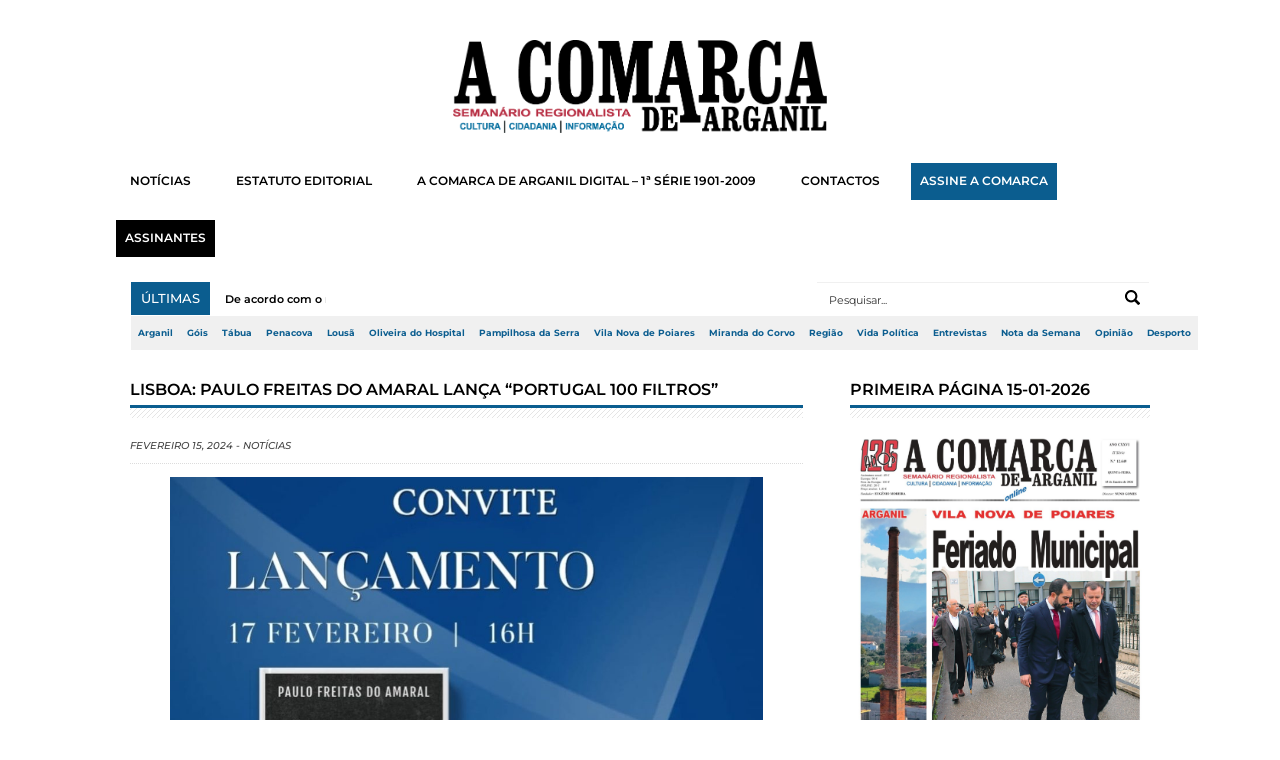

--- FILE ---
content_type: text/html; charset=UTF-8
request_url: https://www.acomarcadearganil.pt/lisboa-paulo-freitas-do-amaral-apresenta-portugal-100-filtros/
body_size: 15651
content:
<!DOCTYPE html>
<!--[if lt IE 7 ]> <html class="no-js ie6" lang="pt-PT"> <![endif]-->
<!--[if IE 7 ]>    <html class="no-js ie7" lang="pt-PT"> <![endif]-->
<!--[if IE 8 ]>    <html class="no-js ie8" lang="pt-PT"> <![endif]-->
<!--[if (gte IE 9)|!(IE)]><!--> <html class="no-js" lang="pt-PT"> <!--<![endif]-->
<head>
<meta charset="UTF-8" />
<meta name="viewport" content="width=device-width" />
<meta http-equiv="X-UA-Compatible" content="IE=edge,chrome=1" />

<link rel="shortcut icon" href="https://www.acomarcadearganil.pt/wp-content/uploads/2023/09/FAVICO-W-A-COMARCA-DE-ARGANIL.png" />
<link rel="profile" href="http://gmpg.org/xfn/11" />
<link rel="pingback" href="https://www.acomarcadearganil.pt/xmlrpc.php" />

	  
	<!-- This site is optimized with the Yoast SEO plugin v15.4 - https://yoast.com/wordpress/plugins/seo/ -->
	<title>LISBOA: Paulo Freitas do Amaral lança &quot;Portugal 100 filtros&quot; - A Comarca de Arganil</title>
	<meta name="robots" content="index, follow, max-snippet:-1, max-image-preview:large, max-video-preview:-1" />
	<link rel="canonical" href="https://www.acomarcadearganil.pt/lisboa-paulo-freitas-do-amaral-apresenta-portugal-100-filtros/" />
	<meta property="og:locale" content="pt_PT" />
	<meta property="og:type" content="article" />
	<meta property="og:title" content="LISBOA: Paulo Freitas do Amaral lança &quot;Portugal 100 filtros&quot; - A Comarca de Arganil" />
	<meta property="og:description" content="No próximo sábado, dia 17 de Fevereiro, pelas 16 horas, Paulo Freitas do Amaral, professor de História, irá lançar o seu livro..." />
	<meta property="og:url" content="https://www.acomarcadearganil.pt/lisboa-paulo-freitas-do-amaral-apresenta-portugal-100-filtros/" />
	<meta property="og:site_name" content="A Comarca de Arganil" />
	<meta property="article:publisher" content="https://www.facebook.com/acomarcadearganil1901" />
	<meta property="article:published_time" content="2024-02-15T09:47:39+00:00" />
	<meta property="article:modified_time" content="2024-02-15T09:50:19+00:00" />
	<meta property="og:image" content="https://www.acomarcadearganil.pt/wp-content/uploads/2024/02/Convite.jpg" />
	<meta property="og:image:width" content="1079" />
	<meta property="og:image:height" content="1015" />
	<meta name="twitter:label1" content="Written by">
	<meta name="twitter:data1" content="Paulo Mattos">
	<meta name="twitter:label2" content="Est. reading time">
	<meta name="twitter:data2" content="1 minuto">
	<script type="application/ld+json" class="yoast-schema-graph">{"@context":"https://schema.org","@graph":[{"@type":"WebSite","@id":"https://www.acomarcadearganil.pt/#website","url":"https://www.acomarcadearganil.pt/","name":"A Comarca de Arganil","description":"","potentialAction":[{"@type":"SearchAction","target":"https://www.acomarcadearganil.pt/?s={search_term_string}","query-input":"required name=search_term_string"}],"inLanguage":"pt-PT"},{"@type":"ImageObject","@id":"https://www.acomarcadearganil.pt/lisboa-paulo-freitas-do-amaral-apresenta-portugal-100-filtros/#primaryimage","inLanguage":"pt-PT","url":"https://www.acomarcadearganil.pt/wp-content/uploads/2024/02/Convite.jpg","width":1079,"height":1015},{"@type":"WebPage","@id":"https://www.acomarcadearganil.pt/lisboa-paulo-freitas-do-amaral-apresenta-portugal-100-filtros/#webpage","url":"https://www.acomarcadearganil.pt/lisboa-paulo-freitas-do-amaral-apresenta-portugal-100-filtros/","name":"LISBOA: Paulo Freitas do Amaral lan\u00e7a \"Portugal 100 filtros\" - A Comarca de Arganil","isPartOf":{"@id":"https://www.acomarcadearganil.pt/#website"},"primaryImageOfPage":{"@id":"https://www.acomarcadearganil.pt/lisboa-paulo-freitas-do-amaral-apresenta-portugal-100-filtros/#primaryimage"},"datePublished":"2024-02-15T09:47:39+00:00","dateModified":"2024-02-15T09:50:19+00:00","author":{"@id":"https://www.acomarcadearganil.pt/#/schema/person/ea0de6ef6066b5cfef2e589d325f131e"},"inLanguage":"pt-PT","potentialAction":[{"@type":"ReadAction","target":["https://www.acomarcadearganil.pt/lisboa-paulo-freitas-do-amaral-apresenta-portugal-100-filtros/"]}]},{"@type":"Person","@id":"https://www.acomarcadearganil.pt/#/schema/person/ea0de6ef6066b5cfef2e589d325f131e","name":"Paulo Mattos","image":{"@type":"ImageObject","@id":"https://www.acomarcadearganil.pt/#personlogo","inLanguage":"pt-PT","url":"https://secure.gravatar.com/avatar/24ec0d73ecfab07b6f45a033a371c056?s=96&d=mm&r=g","caption":"Paulo Mattos"},"sameAs":["http://www.acomarcadearganil.pt/"]}]}</script>
	<!-- / Yoast SEO plugin. -->


<link rel='dns-prefetch' href='//www.googletagmanager.com' />
<link rel='dns-prefetch' href='//s.w.org' />
<link href='https://fonts.gstatic.com' crossorigin rel='preconnect' />
<link rel="alternate" type="application/rss+xml" title="A Comarca de Arganil &raquo; Feed" href="https://www.acomarcadearganil.pt/feed/" />
<link rel="alternate" type="application/rss+xml" title="A Comarca de Arganil &raquo; Feed de comentários" href="https://www.acomarcadearganil.pt/comments/feed/" />
<link rel="alternate" type="application/rss+xml" title="Feed de comentários de A Comarca de Arganil &raquo; LISBOA: Paulo Freitas do Amaral lança &#8220;Portugal 100 filtros&#8221;" href="https://www.acomarcadearganil.pt/lisboa-paulo-freitas-do-amaral-apresenta-portugal-100-filtros/feed/" />
		<script type="text/javascript">
			window._wpemojiSettings = {"baseUrl":"https:\/\/s.w.org\/images\/core\/emoji\/12.0.0-1\/72x72\/","ext":".png","svgUrl":"https:\/\/s.w.org\/images\/core\/emoji\/12.0.0-1\/svg\/","svgExt":".svg","source":{"concatemoji":"https:\/\/www.acomarcadearganil.pt\/wp-includes\/js\/wp-emoji-release.min.js?ver=5.4.18"}};
			/*! This file is auto-generated */
			!function(e,a,t){var n,r,o,i=a.createElement("canvas"),p=i.getContext&&i.getContext("2d");function s(e,t){var a=String.fromCharCode;p.clearRect(0,0,i.width,i.height),p.fillText(a.apply(this,e),0,0);e=i.toDataURL();return p.clearRect(0,0,i.width,i.height),p.fillText(a.apply(this,t),0,0),e===i.toDataURL()}function c(e){var t=a.createElement("script");t.src=e,t.defer=t.type="text/javascript",a.getElementsByTagName("head")[0].appendChild(t)}for(o=Array("flag","emoji"),t.supports={everything:!0,everythingExceptFlag:!0},r=0;r<o.length;r++)t.supports[o[r]]=function(e){if(!p||!p.fillText)return!1;switch(p.textBaseline="top",p.font="600 32px Arial",e){case"flag":return s([127987,65039,8205,9895,65039],[127987,65039,8203,9895,65039])?!1:!s([55356,56826,55356,56819],[55356,56826,8203,55356,56819])&&!s([55356,57332,56128,56423,56128,56418,56128,56421,56128,56430,56128,56423,56128,56447],[55356,57332,8203,56128,56423,8203,56128,56418,8203,56128,56421,8203,56128,56430,8203,56128,56423,8203,56128,56447]);case"emoji":return!s([55357,56424,55356,57342,8205,55358,56605,8205,55357,56424,55356,57340],[55357,56424,55356,57342,8203,55358,56605,8203,55357,56424,55356,57340])}return!1}(o[r]),t.supports.everything=t.supports.everything&&t.supports[o[r]],"flag"!==o[r]&&(t.supports.everythingExceptFlag=t.supports.everythingExceptFlag&&t.supports[o[r]]);t.supports.everythingExceptFlag=t.supports.everythingExceptFlag&&!t.supports.flag,t.DOMReady=!1,t.readyCallback=function(){t.DOMReady=!0},t.supports.everything||(n=function(){t.readyCallback()},a.addEventListener?(a.addEventListener("DOMContentLoaded",n,!1),e.addEventListener("load",n,!1)):(e.attachEvent("onload",n),a.attachEvent("onreadystatechange",function(){"complete"===a.readyState&&t.readyCallback()})),(n=t.source||{}).concatemoji?c(n.concatemoji):n.wpemoji&&n.twemoji&&(c(n.twemoji),c(n.wpemoji)))}(window,document,window._wpemojiSettings);
		</script>
		<style type="text/css">
img.wp-smiley,
img.emoji {
	display: inline !important;
	border: none !important;
	box-shadow: none !important;
	height: 1em !important;
	width: 1em !important;
	margin: 0 .07em !important;
	vertical-align: -0.1em !important;
	background: none !important;
	padding: 0 !important;
}
</style>
	<link rel='stylesheet' id='sgr-css'  href='https://www.acomarcadearganil.pt/wp-content/plugins/simple-google-recaptcha/sgr.css?ver=1663692040' type='text/css' media='all' />
<link rel='stylesheet' id='style-css'  href='https://www.acomarcadearganil.pt/wp-content/themes/scipio135/style.css?ver=5.4.18' type='text/css' media='all' />
<link rel='stylesheet' id='ticker-css'  href='https://www.acomarcadearganil.pt/wp-content/themes/scipio135/css/ticker-style.css?ver=5.4.18' type='text/css' media='all' />
<link rel='stylesheet' id='prettyPhoto-css'  href='https://www.acomarcadearganil.pt/wp-content/themes/scipio135/includes/prettyPhoto/css/prettyPhoto.css?ver=5.4.18' type='text/css' media='all' />
<link rel='stylesheet' id='responsive-css'  href='https://www.acomarcadearganil.pt/wp-content/themes/scipio135/css/responsive.css?ver=5.4.18' type='text/css' media='all' />
<link rel='stylesheet' id='wp-block-library-css'  href='https://www.acomarcadearganil.pt/wp-includes/css/dist/block-library/style.min.css?ver=5.4.18' type='text/css' media='all' />
<link rel='stylesheet' id='contact-form-7-css'  href='https://www.acomarcadearganil.pt/wp-content/plugins/contact-form-7/includes/css/styles.css?ver=5.3.2' type='text/css' media='all' />
<link rel='stylesheet' id='wp-lightbox-2.min.css-css'  href='https://www.acomarcadearganil.pt/wp-content/plugins/wp-lightbox-2/styles/lightbox.min.css?ver=1.3.4' type='text/css' media='all' />
<link rel='stylesheet' id='google_fonts-css'  href='http://fonts.googleapis.com/css?family=Open+Sans%3A700%2C400%2C600&#038;ver=5.4.18' type='text/css' media='all' />
<script type='text/javascript'>
/* <![CDATA[ */
var sgr = {"sgr_site_key":""};
/* ]]> */
</script>
<script type='text/javascript' src='https://www.acomarcadearganil.pt/wp-content/plugins/simple-google-recaptcha/sgr.js?ver=1663692040'></script>
<script type='text/javascript' src='https://www.acomarcadearganil.pt/wp-includes/js/jquery/jquery.js?ver=1.12.4-wp'></script>
<script type='text/javascript' src='https://www.acomarcadearganil.pt/wp-includes/js/jquery/jquery-migrate.min.js?ver=1.4.1'></script>
<script type='text/javascript'>
/* <![CDATA[ */
var ajax_var = {"nonce":"2e81cb3506"};
var ttc_data = {"proBeacon":""};
/* ]]> */
</script>
<script type='text/javascript' src='https://www.acomarcadearganil.pt/wp-content/plugins/track-the-click/public/js/track-the-click-public.js?ver=0.3.12'></script>
<script type='text/javascript'>
function getHomeURL() {return "https://www.acomarcadearganil.pt";}
function getPostID() {return 33216;}
function showClickCounts() {return false;}
function getClicksToGA() {return false;}
</script>
<script type='text/javascript'>
/* <![CDATA[ */
var WP_Statistics_Tracker_Object = {"hitRequestUrl":"https:\/\/www.acomarcadearganil.pt\/wp-json\/wp-statistics\/v2\/hit?wp_statistics_hit_rest=yes&track_all=1&current_page_type=post&current_page_id=33216&search_query&page_uri=L2xpc2JvYS1wYXVsby1mcmVpdGFzLWRvLWFtYXJhbC1hcHJlc2VudGEtcG9ydHVnYWwtMTAwLWZpbHRyb3Mv","keepOnlineRequestUrl":"https:\/\/www.acomarcadearganil.pt\/wp-json\/wp-statistics\/v2\/online?wp_statistics_hit_rest=yes&track_all=1&current_page_type=post&current_page_id=33216&search_query&page_uri=L2xpc2JvYS1wYXVsby1mcmVpdGFzLWRvLWFtYXJhbC1hcHJlc2VudGEtcG9ydHVnYWwtMTAwLWZpbHRyb3Mv","option":{"dntEnabled":"","cacheCompatibility":""}};
/* ]]> */
</script>
<script type='text/javascript' src='https://www.acomarcadearganil.pt/wp-content/plugins/wp-statistics/assets/js/tracker.js?ver=5.4.18'></script>
<script type='text/javascript' src='https://www.acomarcadearganil.pt/wp-content/themes/scipio135/js/jquery.ticker.js?ver=5.4.18'></script>
<script type='text/javascript' src='https://www.acomarcadearganil.pt/wp-content/themes/scipio135/js/superfish.js?ver=5.4.18'></script>
<script type='text/javascript' src='https://www.acomarcadearganil.pt/wp-content/themes/scipio135/js/ddsmoothmenu.js?ver=5.4.18'></script>
<script type='text/javascript' src='https://www.acomarcadearganil.pt/wp-content/themes/scipio135/js/jquery.easing_1.3.js?ver=5.4.18'></script>
<script type='text/javascript' src='https://www.acomarcadearganil.pt/wp-content/themes/scipio135/js/lofslider.js?ver=5.4.18'></script>
<script type='text/javascript' src='https://www.acomarcadearganil.pt/wp-content/themes/scipio135/js/jcarousellite_1.0.1.min.js?ver=5.4.18'></script>
<script type='text/javascript' src='https://www.acomarcadearganil.pt/wp-content/themes/scipio135/js/jquery.mobilemenu.js?ver=5.4.18'></script>
<script type='text/javascript' src='https://www.acomarcadearganil.pt/wp-content/themes/scipio135/js/scrolltopcontrol.js?ver=5.4.18'></script>
<script type='text/javascript' src='https://www.acomarcadearganil.pt/wp-content/themes/scipio135/includes/prettyPhoto/jquery.prettyPhoto.js?ver=5.4.18'></script>
<script type='text/javascript' src='https://www.acomarcadearganil.pt/wp-content/themes/scipio135/js/custom.js?ver=5.4.18'></script>

<!-- Google Analytics snippet added by Site Kit -->
<script type='text/javascript' src='https://www.googletagmanager.com/gtag/js?id=GT-NSVCBSZ5' async></script>
<script type='text/javascript'>
window.dataLayer = window.dataLayer || [];function gtag(){dataLayer.push(arguments);}
gtag('set', 'linker', {"domains":["www.acomarcadearganil.pt"]} );
gtag("js", new Date());
gtag("set", "developer_id.dZTNiMT", true);
gtag("config", "GT-NSVCBSZ5");
</script>

<!-- End Google Analytics snippet added by Site Kit -->
<link rel='https://api.w.org/' href='https://www.acomarcadearganil.pt/wp-json/' />
<link rel="EditURI" type="application/rsd+xml" title="RSD" href="https://www.acomarcadearganil.pt/xmlrpc.php?rsd" />
<link rel="wlwmanifest" type="application/wlwmanifest+xml" href="https://www.acomarcadearganil.pt/wp-includes/wlwmanifest.xml" /> 
<meta name="generator" content="WordPress 5.4.18" />
<link rel='shortlink' href='https://www.acomarcadearganil.pt/?p=33216' />
<link rel="alternate" type="application/json+oembed" href="https://www.acomarcadearganil.pt/wp-json/oembed/1.0/embed?url=https%3A%2F%2Fwww.acomarcadearganil.pt%2Flisboa-paulo-freitas-do-amaral-apresenta-portugal-100-filtros%2F" />
<link rel="alternate" type="text/xml+oembed" href="https://www.acomarcadearganil.pt/wp-json/oembed/1.0/embed?url=https%3A%2F%2Fwww.acomarcadearganil.pt%2Flisboa-paulo-freitas-do-amaral-apresenta-portugal-100-filtros%2F&#038;format=xml" />
<meta name="generator" content="Custom Login v3.2.15" />
<meta name="generator" content="Site Kit by Google 1.111.0" /><!-- Analytics by WP Statistics v14.2 - https://wp-statistics.com/ -->
<!--Ambro Css Options-->
    <style type="text/css" media="screen">
        body { background:#ffffff 
        url('') ;
        background-position:center top;
        background-repeat:no-repeat;
        background-attachment:fixed;}

#top-nav-mobile span { background:#0b5d8f 
url(https://www.acomarcadearganil.pt/wp-content/themes/scipio135/images/mobilemenu-arrowdown.png) no-repeat center center;
}
.scrolltop:hover { background: url(https://www.acomarcadearganil.pt/wp-content/themes/scipio135/images/up.png) center center no-repeat 
#0b5d8f;
}
.slider-title { color:#0b5d8f ;
}
#carousel .title { border-bottom: 3px solid #0b5d8f; 
}
#carousel .post-meta, .more, #footer .tagcloud a:hover, .slideMenu ul li a.selected, .slideMenu ul li a:hover,.ticker-title,
#header .logo img, #carousel .prev:hover ,#carousel .next:hover {
background:#0b5d8f;
}
.primary-nav ul li.current-menu-item > a { background:#0b5d8f; 
}
.widgettitle .widgettitle-line { border-top: 3px solid #0b5d8f ;
}
.primary-nav, .top-nav-outer-wrapper, #footer .footer-info{ background:#000000;
}
a:hover{color: #0b5d8f ; }
.pagination .current {
background-color:#0b5d8f;
}
.pagination .page-numbers {
border:solid 1px #DEDEDE;
color: #0b5d8f;
}
.pagination .current {
	color: #000000;
}
    </style>    <style type="text/css" id="custom-background-css">
body.custom-background { background-color: #ffffff; background-image: url("https://www.acomarcadearganil.pt/wp-content/uploads/2023/02/bg123.jpg"); background-position: left top; background-size: auto; background-repeat: repeat; background-attachment: scroll; }
</style>
			<style type="text/css" id="wp-custom-css">
			/*-----DESKTOP-----*/


/*-----PUB-BB-----*/

#PUB-BB p, .BB img, #PUB-HP, #PUB-HP p {
	display: none;
}

#PUB-TP2024 p {
	font-size: 8.5px !important;
	letter-spacing: 0.5px;
	font-weight: 500;
	text-align: right !important;
	margin-bottom: 5px;
	color: #0b5d8f;
}

.BB img {
	max-width: 100%;
	height: auto;
}

#PUB-BB p {
	font-size: 8.5px !important;
	letter-spacing: 0.5px;
	font-weight: 500;
	text-align: right !important;
	margin: -10px 0px 1.5px 0px;
	color: #0b5d8f;
}

.BB {
  margin: 4px 0px 12px 0px;
}

/*-----PUB-SB-----*/

/*-----PUB-HP-----*/
#PUB-HP, #PUB-HP p {
	font-size: 8.5px !important;
	letter-spacing: 0.5px;
	font-weight: 500;
	text-align: right !important;
	margin-bottom: 5px;
	color: #0b5d8f;
}
/*-----PUB-HP-----*/

.image-container img, .image-container1 img {
	display: block;
	margin: 0 auto;
}

/*#sidebar .widget .scipio_facebook_widget-4 .widget widget_facebook {
	width: 307px !important;
}*/

/*-----CONTAINER-WIDTH-----*/
/*#container {
  margin: 0 auto;
	width: 1280px !important;
}*/

#sidebar .widget {
  width: 300px !important;
	margin-left: 32px;
}

/*.post-image img {
	width: 8000px !important;
}*/
/*-----CONTAINER-WIDTH-----*/

.post-entry p, .exceprt p {
	font-weight: 500;
	line-height: 1.8em !important;
	font-size: 12px !important;
}

.page-id-14586 .post-meta, .post-41 .post-meta {
	display: none;
}

.login label {
  color: white !important;
}

strong span  {
	font-size: 100% !important;
}

.slideMenu ul li a{
	line-height: 1.6;
}

.has-drop-cap:first-letter  {
	font-weight: 700 !important;
	font-size:60px !important;
	margin-left: -5px !important;
}

#header .logo img{
	background-color: transparent!important;
	margin: auto;
}

#header .logo {
	width: 35% !important;
	margin: 40px auto 10px auto;
	float: none;
}

body.custom-background {
  background-position: top;
  background-attachment: fixed;
}

#header .headerads {
  margin-top: -110px;
  width: 584px;
}

#header {
	margin: 0;
	padding: 0px 10px 0px;
}

.primary-nav {
  background: #fff !important;
}

.primary-nav ul li a {
  color: #fff;
  padding: 5px 15px 5px 15px;
	margin: -10px 0 10px 0px;
}

a:link {
  transition: linear 0.25s;
}

.primary-nav ul li a {
  color: black;
	font-weight:600;
  font-size: 11.8px !important;
	margin-left: 0px !important;
}

.primary-nav ul:hover li:hover a:hover {
  color: white;
}

.primary-nav ul li a {
  font-size: 13.5px;
  border-left: 0px solid #e1e1e1;
  line-height: 9px;
	float: center;
	margin: 0px 10px 20px 6px !important;
	padding: 10px 15px 10px 14px;
}

.primary-nav, .top-nav-outer-wrapper {
  background: #fff;
	margin: 0 auto !important;
	width: 99.1%;
}

#footer {
  background-color: white;
}

.footer-info p {
	margin-right: 60px !important;
}

#footer a, .footer-info p {
  color: white;
	font-size: 10px !important;
	font-style: normal !important;
}

h3.footerwidget{
	font-size:14px !important;
	color: white;
	margin-bottom:15px;
}

#footer .footer-info  {
  background-color: black !important;
	margin: 0px 35px 0px 36px !important;
}

/*------FONTS------*/
.primary-nav ul li a,.slider-title, h3.widgettitle, span.widgettitle-text, a, p, body, ul, li, span, h1, h2, h3, h4, h5, h6 {
	/*font-family: oswald !important;*/
	font-family: montserrat !important;
	line-height: 1.5em;
}

h3.widgettitle, span.widgettitle-text {
	font-size: 16px !important;
	color: black !important;
	font-weight: 600 !important;
	line-height: 30px;
}
/*------FONTS------*/

.ticker-title, .ticker-title span {
	font-weight: 500 !important;
	font-size: 13px;
	margin: 0px 0px 0px 0px;
}

.left .ticker-content {
	font-size: 11px;
	font-weight:600;
	padding: 9px 0px 0px 0px;
}

.slider-title {
  color: white;
	font-weight: 700 !important;
  font-size: 22px;
	line-height: 1.5em;
  text-shadow: none;
  text-transform: uppercase;
}

#slider .lof-main-item-desc {
  /*background: url(images/s-bg-trans.png);*/
  bottom: 186px;
  color: #fff;
  height: 101px;
	font-weight: 400 !important;
  top: -142px;
  padding: 20px;
  position: relative;
  width: auto;
  z-index: 100px;
	font-size: 12px;
}

#slider .lof-slidecontent .navigator-content {
  background: url(images/s-tr-bg.png) repeat;
  bottom: 2px;
  padding: 0px 0px;
  position: absolute;
	right: -2px;
}

.right h2 {
	line-height: 14px;
	font-size: 18px;
	font-weight: 700 !important;
}

.post-meta {
	font-size: 10px;
	line-height: 35px;
	color: #0b5d8f;
	font-weight: 500;
	text-transform: uppercase;
}

/*----hover----*/
.more {
padding: 0px 0px 3px 0px;

}

.more a {
color: white;
position: relative;
font-size: 10px;
font-weight: 600;
font-family: "Montserrat";
padding: 5px 10px 5px 10px;
transition: all 0.15s ease-in-out;
text-decoration: none;
}

.more a:after {
position: absolute;
left: 50%;
content: '';
color: #0b5d8f;
background: #0b5d8f;
height: 2px;
transition: all 0.15s ease-in-out;
width: 0;
bottom: 0;  
}

.more a:hover{
color:#0b5d8f !important;
background: white;
}

.more a:hover:after {
color: #0b5d8f !important;
width: 70%;
margin-left: -35%;
}

/*.more a {
	font-size: 10px;
	font-weight: 600 !important;
	width: 10px !important;
	text-transform: uppercase;
}*/

/*.more {
	margin: 4px 0px 15px 0px;
	width: auto !important;
	padding: 0px 10px 1px 10px;
	/*border-radius: 100px;
}*/

/*----hover----*/

.pagination .page-numbers {
  border: solid 1px #DEDEDE;
  color: black;
	font-weight: 400 !important;
  font-size: 11px;
}

.pagination .current {
  color: white !important;
}

.ticker-swipe span, .ticker-swipe, .ticker-content, .ticker, .ticker-wrapper.has-js {
  background-color: white;
	border: none;
	}

.ticker-wrapper.has-js {
	margin-left: 6px;
	padding: 0 20px 0 20px;
}

.ticker-content a {
	color: black;
}

.ticker-content {
	padding-top: 9px;
}

.search-block #s {
  background: white;
  /*border: none;*/
	border-top: 1px solid #f0f0f0 ;
  border-radius: 0px !important;
  color: #333;
  font-size: 11px;
  height: 34px;
  padding: 0px 0px 0px 12px;
  width: 320px;
  margin: 0px 7px 0 0;
}

.search-block {
  float: right;
  margin-top: -34px;
  position: relative;
  right: 1.8%;
}

.search-submit {
  right: 14px;
  top: 8px;
	background-blend-mode: difference;
background-color: #fff;
}

.search-block #s:focus {
  width: 318px;
}

.primary-nav a {
    color: blue;
    position: relative;
    display: inline-block;
		background: none !important;
}

.primary-nav a:after {
    position: absolute;
    left: 50%;
    content: '';
		color: #0b5d8f !important;
		background: #0b5d8f;
    height: 2px;
    transition: all 0.15s ease-in-out;
    width: 0;
    bottom: 0;  
}

.primary-nav a:hover{
	color:#0b5d8f !important;
}

.primary-nav a:hover:after {
	color: #0b5d8f !important;
    width: 70%;
    margin-left: -35%;
}

.primary-nav .current-menu-item a {
	color: #0b5d8f !important;
  margin-left: -35%;
}

#posts-list-double {
	width: 108%;
	margin-top: 5px;
}

#posts-list-double .post {
	margin-left: -27px;
  width: 44.3%;
  padding-right: 0px;
  margin-bottom: 30px;
  margin-right: 0px;
  padding: 0px 27px 0px 27px;
}

.footer-widgets{
	display: none !important;
}

.exceprt p {
	margin-top: 5px;
	width: 100%;
	font-weight: 500;
	font-size: 12px;
	line-height: 22px;
}

.headerads {
  background: none !important;
	display: none;
}

/*------------BG-------------*/
body.custom-background {
	background: #fff;
}

#container {
  margin: 0 auto;
  width: 1090px;
	/*box-shadow: 0px 40px 100px -45px grey !important;*/
}

#content-container {
  padding: 35px;
}
/*------------BG-------------*/

/*---HEADER---*/
/*.top-nav-outer-wrapper {
  display: none !important;
}*/

.top-nav-wrapper {
  margin: 0 auto!important;
}

.top-nav-outer-wrapper {
	/*padding: 10px 0px 0px 0px !important;*/
	width: 0;
	margin: 0px 0px -10px 26px !important;
}

.top-nav-outer-wrapper a {
	color: #0b5d8f !important;
	font-size:67.5% !important;
	padding: 10px 7px 10px 7px !important;
	margin: 0px 0px 0px 0px !important;
	background: #f0f0f0 !important;
	/*background: #0b5d8f !important;*/
	font-weight: 700;
	/*border-top: 1px solid lightgrey;*/
	/*border-bottom: 1px solid lightgrey;*/
}

.top-nav a:after {
  position: absolute;
  left: 50%;
  content: '';
	color: white !important;
	background: white !important;
  height: 2px;
  transition: all 0.15s ease-in-out;
  width: 0;
  bottom: 0;  
}

.top-nav a:hover {
	color: white !important;
	background: #0b5d8f !important;
}

.top-nav a:hover:after {
	color: white !important;
  width: 70%;
  margin-left: -35%;
}

.top-nav .current-menu-item a {
	background: #0b5d8f !important;
	color: white !important;
}

.social-top-wrap {
	display: none !important;
}
/*---HEADER---*/

.assinantes a {
	background: black !important;
	padding: 10px 9px !important;
	color: white !important;
}

.assinantes a:hover {
	background: white !important;
	color: #0b5d8f !important;
}

.assinar a {
	background: #0b5d8f !important;
	padding: 10px 9px !important;
	color: white !important;
}

.assinar a:hover {
	background: white !important;
	color: #0b5d8f !important;
	border-color: red !important;
}

/*-----DESKTOP-----*/






























/*-----TABLET-----*/
@media only screen and (max-width:965px) {

#sidebar, #sidebar .widget {
  width: 381px !important;
  margin: 0 0 0 20px !important;
}
	

#sidebar .widget img {
  width: 100% !important;
}
	
#content-right {
    width: 59% !important;
}
#posts-list-double .post {
	margin-left: -27px !important;
	width: 26.1% !important;
}

#primary-nav-mobile-a {
  width: 64%;
  margin-left: 2.45%;
}

#posts-list-double {
	width: 183% !important;
	margin-top: 5px !important;
}

#primary-nav-mobile-a {
  margin-bottom: 0;
}
	
.search-block {
  right: 27.9%;
}
	
.ticker-wrapper.has-js {
	width: 39%;
}

#primary-nav-mobile {
  display: block;
  margin: 0 25px 0 26px;
	width: 744px;
}
	
#top-nav-mobile {
  background: #fff !important;
  height: 30px;
  margin-left: -7px !important;
  margin-top: 0;
}
	
#top-nav-mobile-id li a {
  color: black !important;
  padding: 12px 13px !important;
  z-index: 100;
  font-size: 10px !important;
  line-height: 6px;
  background: white !important;
}
	
#top-nav-mobile-id li a:hover {
  color: white !important;
  padding: 12px 13px !important;
  z-index: 100;
  font-size: 10px !important;
  line-height: 6px;
  background: #0b5d8f !important;
}
	
#top-nav-mobile-id {
  left: -21px;
  top: 39px;
}
	
#top-nav-mobile span {
	color: white !important;
}

.assinantes a {
	background: black !important;
	padding: 10px 9px !important;
	color: white !important;
}

.assinantes a:hover {
	background: #0b5d8f !important;
	color: white !important;
}

.assinar a {
	background: #0b5d8f !important;
	padding: 10px 9px !important;
	color: white !important;
}

.assinar a:hover {
	background: #0b5d8f !important;
	color: white !important;
	border-color: white !important;
}
}
/*-----TABLET-----*/







































/*-----MOBILE-----*/
@media only screen and (max-width: 480px) {

#slider {
		display:none;
}
	
#top-nav-mobile-id {
	 left: -22px;
}
	
#container {
	max-width: 450px !important;
	padding-right: 10px;
	margin: 0px;
}
	
#primary-nav-mobile-a {
	width: 86.4%;
  margin-left: 0px;
  margin-bottom: 0%;
}
	
#primary-nav-mobile {
  margin: 0 !important;
	margin-top: -5px !important;
	width: 439px;
	margin-bottom: 10px !important;
}
	
.search-block #s {
    width: 440px !important;
    margin: 0px 10px 0px 0px;
    left: 20px !important;
    position: relative;
}
	
.search-block {
	right:0 !important;
}
	
.widgettitle {
  padding: 2px 5px 0px 5px;
}
	
#sidebar .widget {
	width: 450px !important;
  padding-top: 20px !important;
  margin: 0 0 0 -9px !important;
}
	
#sidebar {
	margin-left: 0px !important;
}
	
#header .logo {
	width: 75% !important;
	float: none;
}

#sidebar h3 {
  margin-bottom: 10px;
  margin: 0 0 0 5px;
}

.TB2024 {
  padding: 0 0 0 10px;
}

#content-container {
  padding: 10px;
}
.pagination .page-numbers{
	font-size: 9.99px;
}

.widget_facebook {
	height: 130px !important;
	width: 430px !important;
}
	
.image-container1 {
  padding-left: 10px;
}
	
.post-image, .attachment-feat-thumb, .size-feat-thumb, .wp-post-image {
	width: 450px !important;
}
	
.top-nav-wrapper {
  margin: -9px 0px 0px -26px !important;
}
	
.custom-html-widget .cta-assinar a, .custom-html-widget .cta-visitar a {
left: 39% !important;
}
	
.image-container img, .image-container1 img {
	width: 93%;
}

.search-block #s, .search-block #s:focus {
  width: 282px;
}

p {
	font-size: 12px !important;
	line-height:1.5em;
}

.headerads {
  background: none !important;
}

#primary-nav-mobile-a {
  background: #0b5d8f;
  color: #fff;
	width: 88.3%;
	margin-left: 0;
	margin-bottom: 2.8%;
  font-size: 12px !important;
	font-weight: 500 !important;
  padding: 11px 19px 11px 40px;
}

#primary-nav-mobile li a:hover {
  background: #0b5d8f;
}
	
#primary-nav-mobile li a {
  color: black;
	font-size: 12px !important;
}

#primary-nav-mobile-id {
	background: lightgrey;
}
	
#primary-nav-mobile-id li {
  border: 0px solid #fff;
}
	
#primary-nav-mobile-id li a {
  border-top: 3px solid #fff;
	}
	
#primary-nav-mobile-id {
  padding-bottom: 0px;
}
	
#posts-list-double {
	width: 450px !important;
	margin-top: -4px;
}

#posts-list-double .post {
  width: 28.2%;
}

#posts-list-double .post .post-image {
  height: 100%;
}

.roll {
	position: absolute!important;
	top: auto !important;
	width: 100% !important;
	height: 171px!important;
}

#posts-list-double .post {
  width: 450px!important;
}

.roll {
	position: absolute!important;
	top: auto !important;
	width: 100% !important;
	height: 171px!important;
}

  #footer .footer-info {
    margin: 0 auto !important;
		width: 460px;		
 }
	
#footer{
	width: 460px;
}
	
#PUB-TP2024 .cta-tb2024 a {
	left: 140px !important;
}

.ticker-wrapper.has-js {
	width: 102.4%;
  margin: 0 0 39px -10px;
  padding: 0 10px 0 10px;
}

.ticker {
	display: inline-block !important;
	width: 98%;
}
	
.image-container {
  padding: 0 6px 0 10px;
}
}
/*-----MOBILE-----*/






/*------WPADCENTER------*/
.leaderboard {
  display:none;
}

.wpadcenter-ad-container {
	margin-top: 10px;
	margin-bottom: -40px;
}

/*------CONTAINER-MARGIN------*/

.wpadcenter-ad-container {
  margin-top: 10px;
  margin-bottom: -40px;
  margin: -10px !important;
}
/*------CONTAINER-MARGIN------*/

.text-pub {
  position: relative;
  top: 24px;
  left: 851px;
  font-size: 8px;
  text-transform: uppercase;
  font-weight: 600;
}
/*------WPADCENTER------*/		</style>
			<!-- Fonts Plugin CSS - https://fontsplugin.com/ -->
	<style>
		/* Cached: January 19, 2026 at 10:17am */
/* cyrillic-ext */
@font-face {
  font-family: 'Montserrat';
  font-style: italic;
  font-weight: 100;
  font-display: swap;
  src: url(https://fonts.gstatic.com/s/montserrat/v31/JTUQjIg1_i6t8kCHKm459WxRxC7m0dJ9pQOik20.woff2) format('woff2');
  unicode-range: U+0460-052F, U+1C80-1C8A, U+20B4, U+2DE0-2DFF, U+A640-A69F, U+FE2E-FE2F;
}
/* cyrillic */
@font-face {
  font-family: 'Montserrat';
  font-style: italic;
  font-weight: 100;
  font-display: swap;
  src: url(https://fonts.gstatic.com/s/montserrat/v31/JTUQjIg1_i6t8kCHKm459WxRzS7m0dJ9pQOik20.woff2) format('woff2');
  unicode-range: U+0301, U+0400-045F, U+0490-0491, U+04B0-04B1, U+2116;
}
/* vietnamese */
@font-face {
  font-family: 'Montserrat';
  font-style: italic;
  font-weight: 100;
  font-display: swap;
  src: url(https://fonts.gstatic.com/s/montserrat/v31/JTUQjIg1_i6t8kCHKm459WxRxi7m0dJ9pQOik20.woff2) format('woff2');
  unicode-range: U+0102-0103, U+0110-0111, U+0128-0129, U+0168-0169, U+01A0-01A1, U+01AF-01B0, U+0300-0301, U+0303-0304, U+0308-0309, U+0323, U+0329, U+1EA0-1EF9, U+20AB;
}
/* latin-ext */
@font-face {
  font-family: 'Montserrat';
  font-style: italic;
  font-weight: 100;
  font-display: swap;
  src: url(https://fonts.gstatic.com/s/montserrat/v31/JTUQjIg1_i6t8kCHKm459WxRxy7m0dJ9pQOik20.woff2) format('woff2');
  unicode-range: U+0100-02BA, U+02BD-02C5, U+02C7-02CC, U+02CE-02D7, U+02DD-02FF, U+0304, U+0308, U+0329, U+1D00-1DBF, U+1E00-1E9F, U+1EF2-1EFF, U+2020, U+20A0-20AB, U+20AD-20C0, U+2113, U+2C60-2C7F, U+A720-A7FF;
}
/* latin */
@font-face {
  font-family: 'Montserrat';
  font-style: italic;
  font-weight: 100;
  font-display: swap;
  src: url(https://fonts.gstatic.com/s/montserrat/v31/JTUQjIg1_i6t8kCHKm459WxRyS7m0dJ9pQOi.woff2) format('woff2');
  unicode-range: U+0000-00FF, U+0131, U+0152-0153, U+02BB-02BC, U+02C6, U+02DA, U+02DC, U+0304, U+0308, U+0329, U+2000-206F, U+20AC, U+2122, U+2191, U+2193, U+2212, U+2215, U+FEFF, U+FFFD;
}
/* cyrillic-ext */
@font-face {
  font-family: 'Montserrat';
  font-style: italic;
  font-weight: 200;
  font-display: swap;
  src: url(https://fonts.gstatic.com/s/montserrat/v31/JTUQjIg1_i6t8kCHKm459WxRxC7m0dJ9pQOik20.woff2) format('woff2');
  unicode-range: U+0460-052F, U+1C80-1C8A, U+20B4, U+2DE0-2DFF, U+A640-A69F, U+FE2E-FE2F;
}
/* cyrillic */
@font-face {
  font-family: 'Montserrat';
  font-style: italic;
  font-weight: 200;
  font-display: swap;
  src: url(https://fonts.gstatic.com/s/montserrat/v31/JTUQjIg1_i6t8kCHKm459WxRzS7m0dJ9pQOik20.woff2) format('woff2');
  unicode-range: U+0301, U+0400-045F, U+0490-0491, U+04B0-04B1, U+2116;
}
/* vietnamese */
@font-face {
  font-family: 'Montserrat';
  font-style: italic;
  font-weight: 200;
  font-display: swap;
  src: url(https://fonts.gstatic.com/s/montserrat/v31/JTUQjIg1_i6t8kCHKm459WxRxi7m0dJ9pQOik20.woff2) format('woff2');
  unicode-range: U+0102-0103, U+0110-0111, U+0128-0129, U+0168-0169, U+01A0-01A1, U+01AF-01B0, U+0300-0301, U+0303-0304, U+0308-0309, U+0323, U+0329, U+1EA0-1EF9, U+20AB;
}
/* latin-ext */
@font-face {
  font-family: 'Montserrat';
  font-style: italic;
  font-weight: 200;
  font-display: swap;
  src: url(https://fonts.gstatic.com/s/montserrat/v31/JTUQjIg1_i6t8kCHKm459WxRxy7m0dJ9pQOik20.woff2) format('woff2');
  unicode-range: U+0100-02BA, U+02BD-02C5, U+02C7-02CC, U+02CE-02D7, U+02DD-02FF, U+0304, U+0308, U+0329, U+1D00-1DBF, U+1E00-1E9F, U+1EF2-1EFF, U+2020, U+20A0-20AB, U+20AD-20C0, U+2113, U+2C60-2C7F, U+A720-A7FF;
}
/* latin */
@font-face {
  font-family: 'Montserrat';
  font-style: italic;
  font-weight: 200;
  font-display: swap;
  src: url(https://fonts.gstatic.com/s/montserrat/v31/JTUQjIg1_i6t8kCHKm459WxRyS7m0dJ9pQOi.woff2) format('woff2');
  unicode-range: U+0000-00FF, U+0131, U+0152-0153, U+02BB-02BC, U+02C6, U+02DA, U+02DC, U+0304, U+0308, U+0329, U+2000-206F, U+20AC, U+2122, U+2191, U+2193, U+2212, U+2215, U+FEFF, U+FFFD;
}
/* cyrillic-ext */
@font-face {
  font-family: 'Montserrat';
  font-style: italic;
  font-weight: 300;
  font-display: swap;
  src: url(https://fonts.gstatic.com/s/montserrat/v31/JTUQjIg1_i6t8kCHKm459WxRxC7m0dJ9pQOik20.woff2) format('woff2');
  unicode-range: U+0460-052F, U+1C80-1C8A, U+20B4, U+2DE0-2DFF, U+A640-A69F, U+FE2E-FE2F;
}
/* cyrillic */
@font-face {
  font-family: 'Montserrat';
  font-style: italic;
  font-weight: 300;
  font-display: swap;
  src: url(https://fonts.gstatic.com/s/montserrat/v31/JTUQjIg1_i6t8kCHKm459WxRzS7m0dJ9pQOik20.woff2) format('woff2');
  unicode-range: U+0301, U+0400-045F, U+0490-0491, U+04B0-04B1, U+2116;
}
/* vietnamese */
@font-face {
  font-family: 'Montserrat';
  font-style: italic;
  font-weight: 300;
  font-display: swap;
  src: url(https://fonts.gstatic.com/s/montserrat/v31/JTUQjIg1_i6t8kCHKm459WxRxi7m0dJ9pQOik20.woff2) format('woff2');
  unicode-range: U+0102-0103, U+0110-0111, U+0128-0129, U+0168-0169, U+01A0-01A1, U+01AF-01B0, U+0300-0301, U+0303-0304, U+0308-0309, U+0323, U+0329, U+1EA0-1EF9, U+20AB;
}
/* latin-ext */
@font-face {
  font-family: 'Montserrat';
  font-style: italic;
  font-weight: 300;
  font-display: swap;
  src: url(https://fonts.gstatic.com/s/montserrat/v31/JTUQjIg1_i6t8kCHKm459WxRxy7m0dJ9pQOik20.woff2) format('woff2');
  unicode-range: U+0100-02BA, U+02BD-02C5, U+02C7-02CC, U+02CE-02D7, U+02DD-02FF, U+0304, U+0308, U+0329, U+1D00-1DBF, U+1E00-1E9F, U+1EF2-1EFF, U+2020, U+20A0-20AB, U+20AD-20C0, U+2113, U+2C60-2C7F, U+A720-A7FF;
}
/* latin */
@font-face {
  font-family: 'Montserrat';
  font-style: italic;
  font-weight: 300;
  font-display: swap;
  src: url(https://fonts.gstatic.com/s/montserrat/v31/JTUQjIg1_i6t8kCHKm459WxRyS7m0dJ9pQOi.woff2) format('woff2');
  unicode-range: U+0000-00FF, U+0131, U+0152-0153, U+02BB-02BC, U+02C6, U+02DA, U+02DC, U+0304, U+0308, U+0329, U+2000-206F, U+20AC, U+2122, U+2191, U+2193, U+2212, U+2215, U+FEFF, U+FFFD;
}
/* cyrillic-ext */
@font-face {
  font-family: 'Montserrat';
  font-style: italic;
  font-weight: 400;
  font-display: swap;
  src: url(https://fonts.gstatic.com/s/montserrat/v31/JTUQjIg1_i6t8kCHKm459WxRxC7m0dJ9pQOik20.woff2) format('woff2');
  unicode-range: U+0460-052F, U+1C80-1C8A, U+20B4, U+2DE0-2DFF, U+A640-A69F, U+FE2E-FE2F;
}
/* cyrillic */
@font-face {
  font-family: 'Montserrat';
  font-style: italic;
  font-weight: 400;
  font-display: swap;
  src: url(https://fonts.gstatic.com/s/montserrat/v31/JTUQjIg1_i6t8kCHKm459WxRzS7m0dJ9pQOik20.woff2) format('woff2');
  unicode-range: U+0301, U+0400-045F, U+0490-0491, U+04B0-04B1, U+2116;
}
/* vietnamese */
@font-face {
  font-family: 'Montserrat';
  font-style: italic;
  font-weight: 400;
  font-display: swap;
  src: url(https://fonts.gstatic.com/s/montserrat/v31/JTUQjIg1_i6t8kCHKm459WxRxi7m0dJ9pQOik20.woff2) format('woff2');
  unicode-range: U+0102-0103, U+0110-0111, U+0128-0129, U+0168-0169, U+01A0-01A1, U+01AF-01B0, U+0300-0301, U+0303-0304, U+0308-0309, U+0323, U+0329, U+1EA0-1EF9, U+20AB;
}
/* latin-ext */
@font-face {
  font-family: 'Montserrat';
  font-style: italic;
  font-weight: 400;
  font-display: swap;
  src: url(https://fonts.gstatic.com/s/montserrat/v31/JTUQjIg1_i6t8kCHKm459WxRxy7m0dJ9pQOik20.woff2) format('woff2');
  unicode-range: U+0100-02BA, U+02BD-02C5, U+02C7-02CC, U+02CE-02D7, U+02DD-02FF, U+0304, U+0308, U+0329, U+1D00-1DBF, U+1E00-1E9F, U+1EF2-1EFF, U+2020, U+20A0-20AB, U+20AD-20C0, U+2113, U+2C60-2C7F, U+A720-A7FF;
}
/* latin */
@font-face {
  font-family: 'Montserrat';
  font-style: italic;
  font-weight: 400;
  font-display: swap;
  src: url(https://fonts.gstatic.com/s/montserrat/v31/JTUQjIg1_i6t8kCHKm459WxRyS7m0dJ9pQOi.woff2) format('woff2');
  unicode-range: U+0000-00FF, U+0131, U+0152-0153, U+02BB-02BC, U+02C6, U+02DA, U+02DC, U+0304, U+0308, U+0329, U+2000-206F, U+20AC, U+2122, U+2191, U+2193, U+2212, U+2215, U+FEFF, U+FFFD;
}
/* cyrillic-ext */
@font-face {
  font-family: 'Montserrat';
  font-style: italic;
  font-weight: 500;
  font-display: swap;
  src: url(https://fonts.gstatic.com/s/montserrat/v31/JTUQjIg1_i6t8kCHKm459WxRxC7m0dJ9pQOik20.woff2) format('woff2');
  unicode-range: U+0460-052F, U+1C80-1C8A, U+20B4, U+2DE0-2DFF, U+A640-A69F, U+FE2E-FE2F;
}
/* cyrillic */
@font-face {
  font-family: 'Montserrat';
  font-style: italic;
  font-weight: 500;
  font-display: swap;
  src: url(https://fonts.gstatic.com/s/montserrat/v31/JTUQjIg1_i6t8kCHKm459WxRzS7m0dJ9pQOik20.woff2) format('woff2');
  unicode-range: U+0301, U+0400-045F, U+0490-0491, U+04B0-04B1, U+2116;
}
/* vietnamese */
@font-face {
  font-family: 'Montserrat';
  font-style: italic;
  font-weight: 500;
  font-display: swap;
  src: url(https://fonts.gstatic.com/s/montserrat/v31/JTUQjIg1_i6t8kCHKm459WxRxi7m0dJ9pQOik20.woff2) format('woff2');
  unicode-range: U+0102-0103, U+0110-0111, U+0128-0129, U+0168-0169, U+01A0-01A1, U+01AF-01B0, U+0300-0301, U+0303-0304, U+0308-0309, U+0323, U+0329, U+1EA0-1EF9, U+20AB;
}
/* latin-ext */
@font-face {
  font-family: 'Montserrat';
  font-style: italic;
  font-weight: 500;
  font-display: swap;
  src: url(https://fonts.gstatic.com/s/montserrat/v31/JTUQjIg1_i6t8kCHKm459WxRxy7m0dJ9pQOik20.woff2) format('woff2');
  unicode-range: U+0100-02BA, U+02BD-02C5, U+02C7-02CC, U+02CE-02D7, U+02DD-02FF, U+0304, U+0308, U+0329, U+1D00-1DBF, U+1E00-1E9F, U+1EF2-1EFF, U+2020, U+20A0-20AB, U+20AD-20C0, U+2113, U+2C60-2C7F, U+A720-A7FF;
}
/* latin */
@font-face {
  font-family: 'Montserrat';
  font-style: italic;
  font-weight: 500;
  font-display: swap;
  src: url(https://fonts.gstatic.com/s/montserrat/v31/JTUQjIg1_i6t8kCHKm459WxRyS7m0dJ9pQOi.woff2) format('woff2');
  unicode-range: U+0000-00FF, U+0131, U+0152-0153, U+02BB-02BC, U+02C6, U+02DA, U+02DC, U+0304, U+0308, U+0329, U+2000-206F, U+20AC, U+2122, U+2191, U+2193, U+2212, U+2215, U+FEFF, U+FFFD;
}
/* cyrillic-ext */
@font-face {
  font-family: 'Montserrat';
  font-style: italic;
  font-weight: 600;
  font-display: swap;
  src: url(https://fonts.gstatic.com/s/montserrat/v31/JTUQjIg1_i6t8kCHKm459WxRxC7m0dJ9pQOik20.woff2) format('woff2');
  unicode-range: U+0460-052F, U+1C80-1C8A, U+20B4, U+2DE0-2DFF, U+A640-A69F, U+FE2E-FE2F;
}
/* cyrillic */
@font-face {
  font-family: 'Montserrat';
  font-style: italic;
  font-weight: 600;
  font-display: swap;
  src: url(https://fonts.gstatic.com/s/montserrat/v31/JTUQjIg1_i6t8kCHKm459WxRzS7m0dJ9pQOik20.woff2) format('woff2');
  unicode-range: U+0301, U+0400-045F, U+0490-0491, U+04B0-04B1, U+2116;
}
/* vietnamese */
@font-face {
  font-family: 'Montserrat';
  font-style: italic;
  font-weight: 600;
  font-display: swap;
  src: url(https://fonts.gstatic.com/s/montserrat/v31/JTUQjIg1_i6t8kCHKm459WxRxi7m0dJ9pQOik20.woff2) format('woff2');
  unicode-range: U+0102-0103, U+0110-0111, U+0128-0129, U+0168-0169, U+01A0-01A1, U+01AF-01B0, U+0300-0301, U+0303-0304, U+0308-0309, U+0323, U+0329, U+1EA0-1EF9, U+20AB;
}
/* latin-ext */
@font-face {
  font-family: 'Montserrat';
  font-style: italic;
  font-weight: 600;
  font-display: swap;
  src: url(https://fonts.gstatic.com/s/montserrat/v31/JTUQjIg1_i6t8kCHKm459WxRxy7m0dJ9pQOik20.woff2) format('woff2');
  unicode-range: U+0100-02BA, U+02BD-02C5, U+02C7-02CC, U+02CE-02D7, U+02DD-02FF, U+0304, U+0308, U+0329, U+1D00-1DBF, U+1E00-1E9F, U+1EF2-1EFF, U+2020, U+20A0-20AB, U+20AD-20C0, U+2113, U+2C60-2C7F, U+A720-A7FF;
}
/* latin */
@font-face {
  font-family: 'Montserrat';
  font-style: italic;
  font-weight: 600;
  font-display: swap;
  src: url(https://fonts.gstatic.com/s/montserrat/v31/JTUQjIg1_i6t8kCHKm459WxRyS7m0dJ9pQOi.woff2) format('woff2');
  unicode-range: U+0000-00FF, U+0131, U+0152-0153, U+02BB-02BC, U+02C6, U+02DA, U+02DC, U+0304, U+0308, U+0329, U+2000-206F, U+20AC, U+2122, U+2191, U+2193, U+2212, U+2215, U+FEFF, U+FFFD;
}
/* cyrillic-ext */
@font-face {
  font-family: 'Montserrat';
  font-style: italic;
  font-weight: 700;
  font-display: swap;
  src: url(https://fonts.gstatic.com/s/montserrat/v31/JTUQjIg1_i6t8kCHKm459WxRxC7m0dJ9pQOik20.woff2) format('woff2');
  unicode-range: U+0460-052F, U+1C80-1C8A, U+20B4, U+2DE0-2DFF, U+A640-A69F, U+FE2E-FE2F;
}
/* cyrillic */
@font-face {
  font-family: 'Montserrat';
  font-style: italic;
  font-weight: 700;
  font-display: swap;
  src: url(https://fonts.gstatic.com/s/montserrat/v31/JTUQjIg1_i6t8kCHKm459WxRzS7m0dJ9pQOik20.woff2) format('woff2');
  unicode-range: U+0301, U+0400-045F, U+0490-0491, U+04B0-04B1, U+2116;
}
/* vietnamese */
@font-face {
  font-family: 'Montserrat';
  font-style: italic;
  font-weight: 700;
  font-display: swap;
  src: url(https://fonts.gstatic.com/s/montserrat/v31/JTUQjIg1_i6t8kCHKm459WxRxi7m0dJ9pQOik20.woff2) format('woff2');
  unicode-range: U+0102-0103, U+0110-0111, U+0128-0129, U+0168-0169, U+01A0-01A1, U+01AF-01B0, U+0300-0301, U+0303-0304, U+0308-0309, U+0323, U+0329, U+1EA0-1EF9, U+20AB;
}
/* latin-ext */
@font-face {
  font-family: 'Montserrat';
  font-style: italic;
  font-weight: 700;
  font-display: swap;
  src: url(https://fonts.gstatic.com/s/montserrat/v31/JTUQjIg1_i6t8kCHKm459WxRxy7m0dJ9pQOik20.woff2) format('woff2');
  unicode-range: U+0100-02BA, U+02BD-02C5, U+02C7-02CC, U+02CE-02D7, U+02DD-02FF, U+0304, U+0308, U+0329, U+1D00-1DBF, U+1E00-1E9F, U+1EF2-1EFF, U+2020, U+20A0-20AB, U+20AD-20C0, U+2113, U+2C60-2C7F, U+A720-A7FF;
}
/* latin */
@font-face {
  font-family: 'Montserrat';
  font-style: italic;
  font-weight: 700;
  font-display: swap;
  src: url(https://fonts.gstatic.com/s/montserrat/v31/JTUQjIg1_i6t8kCHKm459WxRyS7m0dJ9pQOi.woff2) format('woff2');
  unicode-range: U+0000-00FF, U+0131, U+0152-0153, U+02BB-02BC, U+02C6, U+02DA, U+02DC, U+0304, U+0308, U+0329, U+2000-206F, U+20AC, U+2122, U+2191, U+2193, U+2212, U+2215, U+FEFF, U+FFFD;
}
/* cyrillic-ext */
@font-face {
  font-family: 'Montserrat';
  font-style: italic;
  font-weight: 800;
  font-display: swap;
  src: url(https://fonts.gstatic.com/s/montserrat/v31/JTUQjIg1_i6t8kCHKm459WxRxC7m0dJ9pQOik20.woff2) format('woff2');
  unicode-range: U+0460-052F, U+1C80-1C8A, U+20B4, U+2DE0-2DFF, U+A640-A69F, U+FE2E-FE2F;
}
/* cyrillic */
@font-face {
  font-family: 'Montserrat';
  font-style: italic;
  font-weight: 800;
  font-display: swap;
  src: url(https://fonts.gstatic.com/s/montserrat/v31/JTUQjIg1_i6t8kCHKm459WxRzS7m0dJ9pQOik20.woff2) format('woff2');
  unicode-range: U+0301, U+0400-045F, U+0490-0491, U+04B0-04B1, U+2116;
}
/* vietnamese */
@font-face {
  font-family: 'Montserrat';
  font-style: italic;
  font-weight: 800;
  font-display: swap;
  src: url(https://fonts.gstatic.com/s/montserrat/v31/JTUQjIg1_i6t8kCHKm459WxRxi7m0dJ9pQOik20.woff2) format('woff2');
  unicode-range: U+0102-0103, U+0110-0111, U+0128-0129, U+0168-0169, U+01A0-01A1, U+01AF-01B0, U+0300-0301, U+0303-0304, U+0308-0309, U+0323, U+0329, U+1EA0-1EF9, U+20AB;
}
/* latin-ext */
@font-face {
  font-family: 'Montserrat';
  font-style: italic;
  font-weight: 800;
  font-display: swap;
  src: url(https://fonts.gstatic.com/s/montserrat/v31/JTUQjIg1_i6t8kCHKm459WxRxy7m0dJ9pQOik20.woff2) format('woff2');
  unicode-range: U+0100-02BA, U+02BD-02C5, U+02C7-02CC, U+02CE-02D7, U+02DD-02FF, U+0304, U+0308, U+0329, U+1D00-1DBF, U+1E00-1E9F, U+1EF2-1EFF, U+2020, U+20A0-20AB, U+20AD-20C0, U+2113, U+2C60-2C7F, U+A720-A7FF;
}
/* latin */
@font-face {
  font-family: 'Montserrat';
  font-style: italic;
  font-weight: 800;
  font-display: swap;
  src: url(https://fonts.gstatic.com/s/montserrat/v31/JTUQjIg1_i6t8kCHKm459WxRyS7m0dJ9pQOi.woff2) format('woff2');
  unicode-range: U+0000-00FF, U+0131, U+0152-0153, U+02BB-02BC, U+02C6, U+02DA, U+02DC, U+0304, U+0308, U+0329, U+2000-206F, U+20AC, U+2122, U+2191, U+2193, U+2212, U+2215, U+FEFF, U+FFFD;
}
/* cyrillic-ext */
@font-face {
  font-family: 'Montserrat';
  font-style: italic;
  font-weight: 900;
  font-display: swap;
  src: url(https://fonts.gstatic.com/s/montserrat/v31/JTUQjIg1_i6t8kCHKm459WxRxC7m0dJ9pQOik20.woff2) format('woff2');
  unicode-range: U+0460-052F, U+1C80-1C8A, U+20B4, U+2DE0-2DFF, U+A640-A69F, U+FE2E-FE2F;
}
/* cyrillic */
@font-face {
  font-family: 'Montserrat';
  font-style: italic;
  font-weight: 900;
  font-display: swap;
  src: url(https://fonts.gstatic.com/s/montserrat/v31/JTUQjIg1_i6t8kCHKm459WxRzS7m0dJ9pQOik20.woff2) format('woff2');
  unicode-range: U+0301, U+0400-045F, U+0490-0491, U+04B0-04B1, U+2116;
}
/* vietnamese */
@font-face {
  font-family: 'Montserrat';
  font-style: italic;
  font-weight: 900;
  font-display: swap;
  src: url(https://fonts.gstatic.com/s/montserrat/v31/JTUQjIg1_i6t8kCHKm459WxRxi7m0dJ9pQOik20.woff2) format('woff2');
  unicode-range: U+0102-0103, U+0110-0111, U+0128-0129, U+0168-0169, U+01A0-01A1, U+01AF-01B0, U+0300-0301, U+0303-0304, U+0308-0309, U+0323, U+0329, U+1EA0-1EF9, U+20AB;
}
/* latin-ext */
@font-face {
  font-family: 'Montserrat';
  font-style: italic;
  font-weight: 900;
  font-display: swap;
  src: url(https://fonts.gstatic.com/s/montserrat/v31/JTUQjIg1_i6t8kCHKm459WxRxy7m0dJ9pQOik20.woff2) format('woff2');
  unicode-range: U+0100-02BA, U+02BD-02C5, U+02C7-02CC, U+02CE-02D7, U+02DD-02FF, U+0304, U+0308, U+0329, U+1D00-1DBF, U+1E00-1E9F, U+1EF2-1EFF, U+2020, U+20A0-20AB, U+20AD-20C0, U+2113, U+2C60-2C7F, U+A720-A7FF;
}
/* latin */
@font-face {
  font-family: 'Montserrat';
  font-style: italic;
  font-weight: 900;
  font-display: swap;
  src: url(https://fonts.gstatic.com/s/montserrat/v31/JTUQjIg1_i6t8kCHKm459WxRyS7m0dJ9pQOi.woff2) format('woff2');
  unicode-range: U+0000-00FF, U+0131, U+0152-0153, U+02BB-02BC, U+02C6, U+02DA, U+02DC, U+0304, U+0308, U+0329, U+2000-206F, U+20AC, U+2122, U+2191, U+2193, U+2212, U+2215, U+FEFF, U+FFFD;
}
/* cyrillic-ext */
@font-face {
  font-family: 'Montserrat';
  font-style: normal;
  font-weight: 100;
  font-display: swap;
  src: url(https://fonts.gstatic.com/s/montserrat/v31/JTUSjIg1_i6t8kCHKm459WRhyyTn89ddpROi.woff2) format('woff2');
  unicode-range: U+0460-052F, U+1C80-1C8A, U+20B4, U+2DE0-2DFF, U+A640-A69F, U+FE2E-FE2F;
}
/* cyrillic */
@font-face {
  font-family: 'Montserrat';
  font-style: normal;
  font-weight: 100;
  font-display: swap;
  src: url(https://fonts.gstatic.com/s/montserrat/v31/JTUSjIg1_i6t8kCHKm459W1hyyTn89ddpROi.woff2) format('woff2');
  unicode-range: U+0301, U+0400-045F, U+0490-0491, U+04B0-04B1, U+2116;
}
/* vietnamese */
@font-face {
  font-family: 'Montserrat';
  font-style: normal;
  font-weight: 100;
  font-display: swap;
  src: url(https://fonts.gstatic.com/s/montserrat/v31/JTUSjIg1_i6t8kCHKm459WZhyyTn89ddpROi.woff2) format('woff2');
  unicode-range: U+0102-0103, U+0110-0111, U+0128-0129, U+0168-0169, U+01A0-01A1, U+01AF-01B0, U+0300-0301, U+0303-0304, U+0308-0309, U+0323, U+0329, U+1EA0-1EF9, U+20AB;
}
/* latin-ext */
@font-face {
  font-family: 'Montserrat';
  font-style: normal;
  font-weight: 100;
  font-display: swap;
  src: url(https://fonts.gstatic.com/s/montserrat/v31/JTUSjIg1_i6t8kCHKm459WdhyyTn89ddpROi.woff2) format('woff2');
  unicode-range: U+0100-02BA, U+02BD-02C5, U+02C7-02CC, U+02CE-02D7, U+02DD-02FF, U+0304, U+0308, U+0329, U+1D00-1DBF, U+1E00-1E9F, U+1EF2-1EFF, U+2020, U+20A0-20AB, U+20AD-20C0, U+2113, U+2C60-2C7F, U+A720-A7FF;
}
/* latin */
@font-face {
  font-family: 'Montserrat';
  font-style: normal;
  font-weight: 100;
  font-display: swap;
  src: url(https://fonts.gstatic.com/s/montserrat/v31/JTUSjIg1_i6t8kCHKm459WlhyyTn89ddpQ.woff2) format('woff2');
  unicode-range: U+0000-00FF, U+0131, U+0152-0153, U+02BB-02BC, U+02C6, U+02DA, U+02DC, U+0304, U+0308, U+0329, U+2000-206F, U+20AC, U+2122, U+2191, U+2193, U+2212, U+2215, U+FEFF, U+FFFD;
}
/* cyrillic-ext */
@font-face {
  font-family: 'Montserrat';
  font-style: normal;
  font-weight: 200;
  font-display: swap;
  src: url(https://fonts.gstatic.com/s/montserrat/v31/JTUSjIg1_i6t8kCHKm459WRhyyTn89ddpROi.woff2) format('woff2');
  unicode-range: U+0460-052F, U+1C80-1C8A, U+20B4, U+2DE0-2DFF, U+A640-A69F, U+FE2E-FE2F;
}
/* cyrillic */
@font-face {
  font-family: 'Montserrat';
  font-style: normal;
  font-weight: 200;
  font-display: swap;
  src: url(https://fonts.gstatic.com/s/montserrat/v31/JTUSjIg1_i6t8kCHKm459W1hyyTn89ddpROi.woff2) format('woff2');
  unicode-range: U+0301, U+0400-045F, U+0490-0491, U+04B0-04B1, U+2116;
}
/* vietnamese */
@font-face {
  font-family: 'Montserrat';
  font-style: normal;
  font-weight: 200;
  font-display: swap;
  src: url(https://fonts.gstatic.com/s/montserrat/v31/JTUSjIg1_i6t8kCHKm459WZhyyTn89ddpROi.woff2) format('woff2');
  unicode-range: U+0102-0103, U+0110-0111, U+0128-0129, U+0168-0169, U+01A0-01A1, U+01AF-01B0, U+0300-0301, U+0303-0304, U+0308-0309, U+0323, U+0329, U+1EA0-1EF9, U+20AB;
}
/* latin-ext */
@font-face {
  font-family: 'Montserrat';
  font-style: normal;
  font-weight: 200;
  font-display: swap;
  src: url(https://fonts.gstatic.com/s/montserrat/v31/JTUSjIg1_i6t8kCHKm459WdhyyTn89ddpROi.woff2) format('woff2');
  unicode-range: U+0100-02BA, U+02BD-02C5, U+02C7-02CC, U+02CE-02D7, U+02DD-02FF, U+0304, U+0308, U+0329, U+1D00-1DBF, U+1E00-1E9F, U+1EF2-1EFF, U+2020, U+20A0-20AB, U+20AD-20C0, U+2113, U+2C60-2C7F, U+A720-A7FF;
}
/* latin */
@font-face {
  font-family: 'Montserrat';
  font-style: normal;
  font-weight: 200;
  font-display: swap;
  src: url(https://fonts.gstatic.com/s/montserrat/v31/JTUSjIg1_i6t8kCHKm459WlhyyTn89ddpQ.woff2) format('woff2');
  unicode-range: U+0000-00FF, U+0131, U+0152-0153, U+02BB-02BC, U+02C6, U+02DA, U+02DC, U+0304, U+0308, U+0329, U+2000-206F, U+20AC, U+2122, U+2191, U+2193, U+2212, U+2215, U+FEFF, U+FFFD;
}
/* cyrillic-ext */
@font-face {
  font-family: 'Montserrat';
  font-style: normal;
  font-weight: 300;
  font-display: swap;
  src: url(https://fonts.gstatic.com/s/montserrat/v31/JTUSjIg1_i6t8kCHKm459WRhyyTn89ddpROi.woff2) format('woff2');
  unicode-range: U+0460-052F, U+1C80-1C8A, U+20B4, U+2DE0-2DFF, U+A640-A69F, U+FE2E-FE2F;
}
/* cyrillic */
@font-face {
  font-family: 'Montserrat';
  font-style: normal;
  font-weight: 300;
  font-display: swap;
  src: url(https://fonts.gstatic.com/s/montserrat/v31/JTUSjIg1_i6t8kCHKm459W1hyyTn89ddpROi.woff2) format('woff2');
  unicode-range: U+0301, U+0400-045F, U+0490-0491, U+04B0-04B1, U+2116;
}
/* vietnamese */
@font-face {
  font-family: 'Montserrat';
  font-style: normal;
  font-weight: 300;
  font-display: swap;
  src: url(https://fonts.gstatic.com/s/montserrat/v31/JTUSjIg1_i6t8kCHKm459WZhyyTn89ddpROi.woff2) format('woff2');
  unicode-range: U+0102-0103, U+0110-0111, U+0128-0129, U+0168-0169, U+01A0-01A1, U+01AF-01B0, U+0300-0301, U+0303-0304, U+0308-0309, U+0323, U+0329, U+1EA0-1EF9, U+20AB;
}
/* latin-ext */
@font-face {
  font-family: 'Montserrat';
  font-style: normal;
  font-weight: 300;
  font-display: swap;
  src: url(https://fonts.gstatic.com/s/montserrat/v31/JTUSjIg1_i6t8kCHKm459WdhyyTn89ddpROi.woff2) format('woff2');
  unicode-range: U+0100-02BA, U+02BD-02C5, U+02C7-02CC, U+02CE-02D7, U+02DD-02FF, U+0304, U+0308, U+0329, U+1D00-1DBF, U+1E00-1E9F, U+1EF2-1EFF, U+2020, U+20A0-20AB, U+20AD-20C0, U+2113, U+2C60-2C7F, U+A720-A7FF;
}
/* latin */
@font-face {
  font-family: 'Montserrat';
  font-style: normal;
  font-weight: 300;
  font-display: swap;
  src: url(https://fonts.gstatic.com/s/montserrat/v31/JTUSjIg1_i6t8kCHKm459WlhyyTn89ddpQ.woff2) format('woff2');
  unicode-range: U+0000-00FF, U+0131, U+0152-0153, U+02BB-02BC, U+02C6, U+02DA, U+02DC, U+0304, U+0308, U+0329, U+2000-206F, U+20AC, U+2122, U+2191, U+2193, U+2212, U+2215, U+FEFF, U+FFFD;
}
/* cyrillic-ext */
@font-face {
  font-family: 'Montserrat';
  font-style: normal;
  font-weight: 400;
  font-display: swap;
  src: url(https://fonts.gstatic.com/s/montserrat/v31/JTUSjIg1_i6t8kCHKm459WRhyyTn89ddpROi.woff2) format('woff2');
  unicode-range: U+0460-052F, U+1C80-1C8A, U+20B4, U+2DE0-2DFF, U+A640-A69F, U+FE2E-FE2F;
}
/* cyrillic */
@font-face {
  font-family: 'Montserrat';
  font-style: normal;
  font-weight: 400;
  font-display: swap;
  src: url(https://fonts.gstatic.com/s/montserrat/v31/JTUSjIg1_i6t8kCHKm459W1hyyTn89ddpROi.woff2) format('woff2');
  unicode-range: U+0301, U+0400-045F, U+0490-0491, U+04B0-04B1, U+2116;
}
/* vietnamese */
@font-face {
  font-family: 'Montserrat';
  font-style: normal;
  font-weight: 400;
  font-display: swap;
  src: url(https://fonts.gstatic.com/s/montserrat/v31/JTUSjIg1_i6t8kCHKm459WZhyyTn89ddpROi.woff2) format('woff2');
  unicode-range: U+0102-0103, U+0110-0111, U+0128-0129, U+0168-0169, U+01A0-01A1, U+01AF-01B0, U+0300-0301, U+0303-0304, U+0308-0309, U+0323, U+0329, U+1EA0-1EF9, U+20AB;
}
/* latin-ext */
@font-face {
  font-family: 'Montserrat';
  font-style: normal;
  font-weight: 400;
  font-display: swap;
  src: url(https://fonts.gstatic.com/s/montserrat/v31/JTUSjIg1_i6t8kCHKm459WdhyyTn89ddpROi.woff2) format('woff2');
  unicode-range: U+0100-02BA, U+02BD-02C5, U+02C7-02CC, U+02CE-02D7, U+02DD-02FF, U+0304, U+0308, U+0329, U+1D00-1DBF, U+1E00-1E9F, U+1EF2-1EFF, U+2020, U+20A0-20AB, U+20AD-20C0, U+2113, U+2C60-2C7F, U+A720-A7FF;
}
/* latin */
@font-face {
  font-family: 'Montserrat';
  font-style: normal;
  font-weight: 400;
  font-display: swap;
  src: url(https://fonts.gstatic.com/s/montserrat/v31/JTUSjIg1_i6t8kCHKm459WlhyyTn89ddpQ.woff2) format('woff2');
  unicode-range: U+0000-00FF, U+0131, U+0152-0153, U+02BB-02BC, U+02C6, U+02DA, U+02DC, U+0304, U+0308, U+0329, U+2000-206F, U+20AC, U+2122, U+2191, U+2193, U+2212, U+2215, U+FEFF, U+FFFD;
}
/* cyrillic-ext */
@font-face {
  font-family: 'Montserrat';
  font-style: normal;
  font-weight: 500;
  font-display: swap;
  src: url(https://fonts.gstatic.com/s/montserrat/v31/JTUSjIg1_i6t8kCHKm459WRhyyTn89ddpROi.woff2) format('woff2');
  unicode-range: U+0460-052F, U+1C80-1C8A, U+20B4, U+2DE0-2DFF, U+A640-A69F, U+FE2E-FE2F;
}
/* cyrillic */
@font-face {
  font-family: 'Montserrat';
  font-style: normal;
  font-weight: 500;
  font-display: swap;
  src: url(https://fonts.gstatic.com/s/montserrat/v31/JTUSjIg1_i6t8kCHKm459W1hyyTn89ddpROi.woff2) format('woff2');
  unicode-range: U+0301, U+0400-045F, U+0490-0491, U+04B0-04B1, U+2116;
}
/* vietnamese */
@font-face {
  font-family: 'Montserrat';
  font-style: normal;
  font-weight: 500;
  font-display: swap;
  src: url(https://fonts.gstatic.com/s/montserrat/v31/JTUSjIg1_i6t8kCHKm459WZhyyTn89ddpROi.woff2) format('woff2');
  unicode-range: U+0102-0103, U+0110-0111, U+0128-0129, U+0168-0169, U+01A0-01A1, U+01AF-01B0, U+0300-0301, U+0303-0304, U+0308-0309, U+0323, U+0329, U+1EA0-1EF9, U+20AB;
}
/* latin-ext */
@font-face {
  font-family: 'Montserrat';
  font-style: normal;
  font-weight: 500;
  font-display: swap;
  src: url(https://fonts.gstatic.com/s/montserrat/v31/JTUSjIg1_i6t8kCHKm459WdhyyTn89ddpROi.woff2) format('woff2');
  unicode-range: U+0100-02BA, U+02BD-02C5, U+02C7-02CC, U+02CE-02D7, U+02DD-02FF, U+0304, U+0308, U+0329, U+1D00-1DBF, U+1E00-1E9F, U+1EF2-1EFF, U+2020, U+20A0-20AB, U+20AD-20C0, U+2113, U+2C60-2C7F, U+A720-A7FF;
}
/* latin */
@font-face {
  font-family: 'Montserrat';
  font-style: normal;
  font-weight: 500;
  font-display: swap;
  src: url(https://fonts.gstatic.com/s/montserrat/v31/JTUSjIg1_i6t8kCHKm459WlhyyTn89ddpQ.woff2) format('woff2');
  unicode-range: U+0000-00FF, U+0131, U+0152-0153, U+02BB-02BC, U+02C6, U+02DA, U+02DC, U+0304, U+0308, U+0329, U+2000-206F, U+20AC, U+2122, U+2191, U+2193, U+2212, U+2215, U+FEFF, U+FFFD;
}
/* cyrillic-ext */
@font-face {
  font-family: 'Montserrat';
  font-style: normal;
  font-weight: 600;
  font-display: swap;
  src: url(https://fonts.gstatic.com/s/montserrat/v31/JTUSjIg1_i6t8kCHKm459WRhyyTn89ddpROi.woff2) format('woff2');
  unicode-range: U+0460-052F, U+1C80-1C8A, U+20B4, U+2DE0-2DFF, U+A640-A69F, U+FE2E-FE2F;
}
/* cyrillic */
@font-face {
  font-family: 'Montserrat';
  font-style: normal;
  font-weight: 600;
  font-display: swap;
  src: url(https://fonts.gstatic.com/s/montserrat/v31/JTUSjIg1_i6t8kCHKm459W1hyyTn89ddpROi.woff2) format('woff2');
  unicode-range: U+0301, U+0400-045F, U+0490-0491, U+04B0-04B1, U+2116;
}
/* vietnamese */
@font-face {
  font-family: 'Montserrat';
  font-style: normal;
  font-weight: 600;
  font-display: swap;
  src: url(https://fonts.gstatic.com/s/montserrat/v31/JTUSjIg1_i6t8kCHKm459WZhyyTn89ddpROi.woff2) format('woff2');
  unicode-range: U+0102-0103, U+0110-0111, U+0128-0129, U+0168-0169, U+01A0-01A1, U+01AF-01B0, U+0300-0301, U+0303-0304, U+0308-0309, U+0323, U+0329, U+1EA0-1EF9, U+20AB;
}
/* latin-ext */
@font-face {
  font-family: 'Montserrat';
  font-style: normal;
  font-weight: 600;
  font-display: swap;
  src: url(https://fonts.gstatic.com/s/montserrat/v31/JTUSjIg1_i6t8kCHKm459WdhyyTn89ddpROi.woff2) format('woff2');
  unicode-range: U+0100-02BA, U+02BD-02C5, U+02C7-02CC, U+02CE-02D7, U+02DD-02FF, U+0304, U+0308, U+0329, U+1D00-1DBF, U+1E00-1E9F, U+1EF2-1EFF, U+2020, U+20A0-20AB, U+20AD-20C0, U+2113, U+2C60-2C7F, U+A720-A7FF;
}
/* latin */
@font-face {
  font-family: 'Montserrat';
  font-style: normal;
  font-weight: 600;
  font-display: swap;
  src: url(https://fonts.gstatic.com/s/montserrat/v31/JTUSjIg1_i6t8kCHKm459WlhyyTn89ddpQ.woff2) format('woff2');
  unicode-range: U+0000-00FF, U+0131, U+0152-0153, U+02BB-02BC, U+02C6, U+02DA, U+02DC, U+0304, U+0308, U+0329, U+2000-206F, U+20AC, U+2122, U+2191, U+2193, U+2212, U+2215, U+FEFF, U+FFFD;
}
/* cyrillic-ext */
@font-face {
  font-family: 'Montserrat';
  font-style: normal;
  font-weight: 700;
  font-display: swap;
  src: url(https://fonts.gstatic.com/s/montserrat/v31/JTUSjIg1_i6t8kCHKm459WRhyyTn89ddpROi.woff2) format('woff2');
  unicode-range: U+0460-052F, U+1C80-1C8A, U+20B4, U+2DE0-2DFF, U+A640-A69F, U+FE2E-FE2F;
}
/* cyrillic */
@font-face {
  font-family: 'Montserrat';
  font-style: normal;
  font-weight: 700;
  font-display: swap;
  src: url(https://fonts.gstatic.com/s/montserrat/v31/JTUSjIg1_i6t8kCHKm459W1hyyTn89ddpROi.woff2) format('woff2');
  unicode-range: U+0301, U+0400-045F, U+0490-0491, U+04B0-04B1, U+2116;
}
/* vietnamese */
@font-face {
  font-family: 'Montserrat';
  font-style: normal;
  font-weight: 700;
  font-display: swap;
  src: url(https://fonts.gstatic.com/s/montserrat/v31/JTUSjIg1_i6t8kCHKm459WZhyyTn89ddpROi.woff2) format('woff2');
  unicode-range: U+0102-0103, U+0110-0111, U+0128-0129, U+0168-0169, U+01A0-01A1, U+01AF-01B0, U+0300-0301, U+0303-0304, U+0308-0309, U+0323, U+0329, U+1EA0-1EF9, U+20AB;
}
/* latin-ext */
@font-face {
  font-family: 'Montserrat';
  font-style: normal;
  font-weight: 700;
  font-display: swap;
  src: url(https://fonts.gstatic.com/s/montserrat/v31/JTUSjIg1_i6t8kCHKm459WdhyyTn89ddpROi.woff2) format('woff2');
  unicode-range: U+0100-02BA, U+02BD-02C5, U+02C7-02CC, U+02CE-02D7, U+02DD-02FF, U+0304, U+0308, U+0329, U+1D00-1DBF, U+1E00-1E9F, U+1EF2-1EFF, U+2020, U+20A0-20AB, U+20AD-20C0, U+2113, U+2C60-2C7F, U+A720-A7FF;
}
/* latin */
@font-face {
  font-family: 'Montserrat';
  font-style: normal;
  font-weight: 700;
  font-display: swap;
  src: url(https://fonts.gstatic.com/s/montserrat/v31/JTUSjIg1_i6t8kCHKm459WlhyyTn89ddpQ.woff2) format('woff2');
  unicode-range: U+0000-00FF, U+0131, U+0152-0153, U+02BB-02BC, U+02C6, U+02DA, U+02DC, U+0304, U+0308, U+0329, U+2000-206F, U+20AC, U+2122, U+2191, U+2193, U+2212, U+2215, U+FEFF, U+FFFD;
}
/* cyrillic-ext */
@font-face {
  font-family: 'Montserrat';
  font-style: normal;
  font-weight: 800;
  font-display: swap;
  src: url(https://fonts.gstatic.com/s/montserrat/v31/JTUSjIg1_i6t8kCHKm459WRhyyTn89ddpROi.woff2) format('woff2');
  unicode-range: U+0460-052F, U+1C80-1C8A, U+20B4, U+2DE0-2DFF, U+A640-A69F, U+FE2E-FE2F;
}
/* cyrillic */
@font-face {
  font-family: 'Montserrat';
  font-style: normal;
  font-weight: 800;
  font-display: swap;
  src: url(https://fonts.gstatic.com/s/montserrat/v31/JTUSjIg1_i6t8kCHKm459W1hyyTn89ddpROi.woff2) format('woff2');
  unicode-range: U+0301, U+0400-045F, U+0490-0491, U+04B0-04B1, U+2116;
}
/* vietnamese */
@font-face {
  font-family: 'Montserrat';
  font-style: normal;
  font-weight: 800;
  font-display: swap;
  src: url(https://fonts.gstatic.com/s/montserrat/v31/JTUSjIg1_i6t8kCHKm459WZhyyTn89ddpROi.woff2) format('woff2');
  unicode-range: U+0102-0103, U+0110-0111, U+0128-0129, U+0168-0169, U+01A0-01A1, U+01AF-01B0, U+0300-0301, U+0303-0304, U+0308-0309, U+0323, U+0329, U+1EA0-1EF9, U+20AB;
}
/* latin-ext */
@font-face {
  font-family: 'Montserrat';
  font-style: normal;
  font-weight: 800;
  font-display: swap;
  src: url(https://fonts.gstatic.com/s/montserrat/v31/JTUSjIg1_i6t8kCHKm459WdhyyTn89ddpROi.woff2) format('woff2');
  unicode-range: U+0100-02BA, U+02BD-02C5, U+02C7-02CC, U+02CE-02D7, U+02DD-02FF, U+0304, U+0308, U+0329, U+1D00-1DBF, U+1E00-1E9F, U+1EF2-1EFF, U+2020, U+20A0-20AB, U+20AD-20C0, U+2113, U+2C60-2C7F, U+A720-A7FF;
}
/* latin */
@font-face {
  font-family: 'Montserrat';
  font-style: normal;
  font-weight: 800;
  font-display: swap;
  src: url(https://fonts.gstatic.com/s/montserrat/v31/JTUSjIg1_i6t8kCHKm459WlhyyTn89ddpQ.woff2) format('woff2');
  unicode-range: U+0000-00FF, U+0131, U+0152-0153, U+02BB-02BC, U+02C6, U+02DA, U+02DC, U+0304, U+0308, U+0329, U+2000-206F, U+20AC, U+2122, U+2191, U+2193, U+2212, U+2215, U+FEFF, U+FFFD;
}
/* cyrillic-ext */
@font-face {
  font-family: 'Montserrat';
  font-style: normal;
  font-weight: 900;
  font-display: swap;
  src: url(https://fonts.gstatic.com/s/montserrat/v31/JTUSjIg1_i6t8kCHKm459WRhyyTn89ddpROi.woff2) format('woff2');
  unicode-range: U+0460-052F, U+1C80-1C8A, U+20B4, U+2DE0-2DFF, U+A640-A69F, U+FE2E-FE2F;
}
/* cyrillic */
@font-face {
  font-family: 'Montserrat';
  font-style: normal;
  font-weight: 900;
  font-display: swap;
  src: url(https://fonts.gstatic.com/s/montserrat/v31/JTUSjIg1_i6t8kCHKm459W1hyyTn89ddpROi.woff2) format('woff2');
  unicode-range: U+0301, U+0400-045F, U+0490-0491, U+04B0-04B1, U+2116;
}
/* vietnamese */
@font-face {
  font-family: 'Montserrat';
  font-style: normal;
  font-weight: 900;
  font-display: swap;
  src: url(https://fonts.gstatic.com/s/montserrat/v31/JTUSjIg1_i6t8kCHKm459WZhyyTn89ddpROi.woff2) format('woff2');
  unicode-range: U+0102-0103, U+0110-0111, U+0128-0129, U+0168-0169, U+01A0-01A1, U+01AF-01B0, U+0300-0301, U+0303-0304, U+0308-0309, U+0323, U+0329, U+1EA0-1EF9, U+20AB;
}
/* latin-ext */
@font-face {
  font-family: 'Montserrat';
  font-style: normal;
  font-weight: 900;
  font-display: swap;
  src: url(https://fonts.gstatic.com/s/montserrat/v31/JTUSjIg1_i6t8kCHKm459WdhyyTn89ddpROi.woff2) format('woff2');
  unicode-range: U+0100-02BA, U+02BD-02C5, U+02C7-02CC, U+02CE-02D7, U+02DD-02FF, U+0304, U+0308, U+0329, U+1D00-1DBF, U+1E00-1E9F, U+1EF2-1EFF, U+2020, U+20A0-20AB, U+20AD-20C0, U+2113, U+2C60-2C7F, U+A720-A7FF;
}
/* latin */
@font-face {
  font-family: 'Montserrat';
  font-style: normal;
  font-weight: 900;
  font-display: swap;
  src: url(https://fonts.gstatic.com/s/montserrat/v31/JTUSjIg1_i6t8kCHKm459WlhyyTn89ddpQ.woff2) format('woff2');
  unicode-range: U+0000-00FF, U+0131, U+0152-0153, U+02BB-02BC, U+02C6, U+02DA, U+02DC, U+0304, U+0308, U+0329, U+2000-206F, U+20AC, U+2122, U+2191, U+2193, U+2212, U+2215, U+FEFF, U+FFFD;
}

:root {
--font-base: Montserrat;
--font-headings: Montserrat;
--font-input: Montserrat;
}
body, #content, .entry-content, .post-content, .page-content, .post-excerpt, .entry-summary, .entry-excerpt, .widget-area, .widget, .sidebar, #sidebar, footer, .footer, #footer, .site-footer {
font-family: "Montserrat" !important;
 }
#site-title, .site-title, #site-title a, .site-title a, .entry-title, .entry-title a, h1, h2, h3, h4, h5, h6, .widget-title, .elementor-heading-title {
font-family: "Montserrat" !important;
 }
button, .button, input, select, textarea, .wp-block-button, .wp-block-button__link {
font-family: "Montserrat" !important;
 }
#site-title, .site-title, #site-title a, .site-title a, #site-logo, #site-logo a, #logo, #logo a, .logo, .logo a, .wp-block-site-title, .wp-block-site-title a {
font-family: "Montserrat" !important;
 }
#site-description, .site-description, #site-tagline, .site-tagline, .wp-block-site-tagline {
font-family: "Montserrat" !important;
 }
.menu, .page_item a, .menu-item a, .wp-block-navigation, .wp-block-navigation-item__content {
font-family: "Montserrat" !important;
 }
.entry-content, .entry-content p, .post-content, .page-content, .post-excerpt, .entry-summary, .entry-excerpt, .excerpt, .excerpt p, .type-post p, .type-page p, .wp-block-post-content, .wp-block-post-excerpt, .elementor, .elementor p {
font-family: "Montserrat" !important;
 }
.wp-block-post-title, .wp-block-post-title a, .entry-title, .entry-title a, .post-title, .post-title a, .page-title, .entry-content h1, #content h1, .type-post h1, .type-page h1, .elementor h1 {
font-family: "Montserrat" !important;
 }
.entry-content h2, .post-content h2, .page-content h2, #content h2, .type-post h2, .type-page h2, .elementor h2 {
font-family: "Montserrat" !important;
 }
.entry-content h3, .post-content h3, .page-content h3, #content h3, .type-post h3, .type-page h3, .elementor h3 {
font-family: "Montserrat" !important;
 }
.entry-content h4, .post-content h4, .page-content h4, #content h4, .type-post h4, .type-page h4, .elementor h4 {
font-family: "Montserrat" !important;
 }
.entry-content h5, .post-content h5, .page-content h5, #content h5, .type-post h5, .type-page h5, .elementor h5 {
font-family: "Montserrat" !important;
 }
.entry-content h6, .post-content h6, .page-content h6, #content h6, .type-post h6, .type-page h6, .elementor h6 {
font-family: "Montserrat" !important;
 }
blockquote, .wp-block-quote, blockquote p, .wp-block-quote p {
font-family: "Montserrat" !important;
 }
.widget-title, .widget-area h1, .widget-area h2, .widget-area h3, .widget-area h4, .widget-area h5, .widget-area h6, #secondary h1, #secondary h2, #secondary h3, #secondary h4, #secondary h5, #secondary h6 {
font-family: "Montserrat" !important;
 }
.widget-area, .widget, .sidebar, #sidebar, #secondary {
font-family: "Montserrat" !important;
 }
footer h1, footer h2, footer h3, footer h4, footer h5, footer h6, .footer h1, .footer h2, .footer h3, .footer h4, .footer h5, .footer h6, #footer h1, #footer h2, #footer h3, #footer h4, #footer h5, #footer h6 {
font-family: "Montserrat" !important;
 }
footer, #footer, .footer, .site-footer {
font-family: "Montserrat" !important;
 }
	</style>
	<!-- Fonts Plugin CSS -->
	</head>
<body class="post-template-default single single-post postid-33216 single-format-standard custom-background">

<div id="container" class="hfeed">
 
<div id="header">   
    <div class="header-wrap">
        <div class="social-top-wrap">
            <div class="social-top">
            					<ul>
													<li class="social facebook"><a target="new" href="https://www.facebook.com/acomarcadearganil1901"></a></li>
																			<li class="social twitter"><a target="new" href="https://twitter.com/@Comarca_Arganil"></a></li>
																															<li class="social youtube"><a target="new" href="https://www.youtube.com/user/acomarcadearganil"></a></li>
											
														
					</ul>            </div>
        </div>
        <div class="logo">
                            <h1>
                    <a href="https://www.acomarcadearganil.pt" title="A Comarca de Arganil">
                        <img src="https://www.acomarcadearganil.pt/wp-content/uploads/2023/09/LOGO-A-COMARCA-DE-ARGANIL.png" alt="A Comarca de Arganil" />
                    </a>
                </h1>   
             
        </div>  
        <!-- /logo -->
                        <div class="headerads"> 
                <a href="https://www.acomarcadearganil.pt/wp-content/uploads/2023/10/ACA-ASSINATURA-ONLINE-1.jpg"><img src="https://www.acomarcadearganil.pt/wp-content/uploads/2023/10/ACA-ASSINATURA-ONLINE-1.jpg"></a>    
            </div>
                     </div><!-- /wrap -->
        <div class="primary-nav-outer-wrapper">
            <div class="primary-nav-wrapper container">
                <div class="row">
                    <div class="twelve columns">
                        <a href="#" id="primary-nav-mobile-a" class="primary-nav-close"><span></span>Menu</a>
                        <nav id="primary-nav-mobile"></nav>
                        <nav id="primary-nav-id" class="primary-nav slideMenu">
                            <ul id="menu-menu-principal" class="menu"><li id="menu-item-30448" class="menu-item menu-item-type-custom menu-item-object-custom menu-item-home menu-item-30448"><a href="https://www.acomarcadearganil.pt/">NOTÍCIAS</a></li>
<li id="menu-item-14589" class="menu-item menu-item-type-post_type menu-item-object-page menu-item-14589"><a href="https://www.acomarcadearganil.pt/estatuto-editorial/">ESTATUTO EDITORIAL</a></li>
<li id="menu-item-19244" class="menu-item menu-item-type-custom menu-item-object-custom menu-item-19244"><a href="https://www.acomarcadearganil.cm-arganil.pt/">A COMARCA DE ARGANIL DIGITAL &#8211; 1ª SÉRIE 1901-2009</a></li>
<li id="menu-item-30440" class="menu-item menu-item-type-post_type menu-item-object-page menu-item-30440"><a href="https://www.acomarcadearganil.pt/contactos/">CONTACTOS</a></li>
<li id="menu-item-1965" class="assinar menu-item menu-item-type-custom menu-item-object-custom menu-item-1965"><a title="assinar" href="http://acomarcadearganil.pt/eo/register/">ASSINE A COMARCA</a></li>
<li id="menu-item-2171" class="assinantes menu-item menu-item-type-custom menu-item-object-custom menu-item-2171"><a title="assinantes" href="http://acomarcadearganil.pt/eo/">ASSINANTES</a></li>
</ul>                            <div class="clear"></div>
                         </nav>
                                                                               <ul id="js-news" class="js-hidden">
 <li>
 		<a href="https://www.acomarcadearganil.pt/convocatoria-15-02-2026-assembleia-de-compartes-dos-baldios-de-gondulfo-e-balocas/" rel="bookmark" title="CONVOCATÓRIA 15-02-2026 &#8211; Assembleia de Compartes dos Baldios de Gondulfo e Balocas">
			</a>
<li>	
<a href="https://www.acomarcadearganil.pt/tabua-bombeiros-voluntarios-apresentam-em-numeros-um-ano-de-servico-a-comunidade/" rel="bookmark" title="TÁBUA: Bombeiros Voluntários apresentam em números, um ano de serviço à comunidade">
	De acordo com o registo de ocorrências em 2025 divulgado pelo Comando, os Bombe...		</a>
<li>	
<a href="https://www.acomarcadearganil.pt/edital-uniao-recreativa-sarzedense/" rel="bookmark" title="EDITAL 31-01-2026: União Recreativa Sarzedense">
			</a>
<li>	
<a href="https://www.acomarcadearganil.pt/tabua-34/" rel="bookmark" title="TÁBUA">
			</a>
<li>	
<a href="https://www.acomarcadearganil.pt/tabua-municipio-mantem-valor-do-imi-familiar-e-beneficio-aos-bombeiros/" rel="bookmark" title="TÁBUA: Município mantem valor do IMI Familiar e benefício aos Bombeiros">
	A Câmara Municipal de Tábua deliberou, por unanimidade, manter as taxas do Imp...		</a>
<li>	
</ul>
<script type="text/javascript">
	(function($){
		$(function () {
	        $('#js-news').ticker({
	            speed: 0.1,
	           	direction: 'ltr',
				pauseOnItems: 1000,
				displayType:'reveal',
			    titleText: 'ÚLTIMAS'
	        });
	    });
	})(jQuery);
    
</script>                                                 <div class="search-block">
                            <form action="https://www.acomarcadearganil.pt" method="get" id="searchform">
                                <input id="s" onblur="if (this.value == '') {this.value = 'Pesquisar...';}" onfocus="if (this.value == 'Pesquisar...') {this.value = '';}" value="Pesquisar..." name="s" type="text">
                                <input class="search-submit" value="Pesquisar..." type="submit">
                            </form>
                        </div>
                    </div>
					<div class="top-nav-outer-wrapper">
        <div class="top-nav-wrapper">
            <a href="#" id="top-nav-mobile" class="top-nav-close"><span></span></a>
             <div class="top-nav-left">
                    <nav id="top-nav-id" class="top-nav slideMenu">
                    <ul id="menu-menu-categorias" class="menu"><li id="menu-item-73" class="menu-item menu-item-type-taxonomy menu-item-object-category menu-item-73"><a href="https://www.acomarcadearganil.pt/category/arganil/">Arganil</a></li>
<li id="menu-item-74" class="menu-item menu-item-type-taxonomy menu-item-object-category menu-item-74"><a href="https://www.acomarcadearganil.pt/category/gois/">Góis</a></li>
<li id="menu-item-79" class="menu-item menu-item-type-taxonomy menu-item-object-category menu-item-79"><a href="https://www.acomarcadearganil.pt/category/tabua/">Tábua</a></li>
<li id="menu-item-85" class="menu-item menu-item-type-taxonomy menu-item-object-category menu-item-85"><a href="https://www.acomarcadearganil.pt/category/penacova/">Penacova</a></li>
<li id="menu-item-75" class="menu-item menu-item-type-taxonomy menu-item-object-category menu-item-75"><a href="https://www.acomarcadearganil.pt/category/lousa/">Lousã</a></li>
<li id="menu-item-77" class="menu-item menu-item-type-taxonomy menu-item-object-category menu-item-77"><a href="https://www.acomarcadearganil.pt/category/oliveira-do-hospital/">Oliveira do Hospital</a></li>
<li id="menu-item-78" class="menu-item menu-item-type-taxonomy menu-item-object-category menu-item-78"><a href="https://www.acomarcadearganil.pt/category/pampilhosa-da-serra/">Pampilhosa da Serra</a></li>
<li id="menu-item-107" class="menu-item menu-item-type-taxonomy menu-item-object-category menu-item-107"><a href="https://www.acomarcadearganil.pt/category/vila-nova-de-poiares/">Vila Nova de Poiares</a></li>
<li id="menu-item-76" class="menu-item menu-item-type-taxonomy menu-item-object-category menu-item-76"><a href="https://www.acomarcadearganil.pt/category/miranda-do-corvo/">Miranda do Corvo</a></li>
<li id="menu-item-72" class="menu-item menu-item-type-taxonomy menu-item-object-category menu-item-72"><a href="https://www.acomarcadearganil.pt/category/regiao/">Região</a></li>
<li id="menu-item-83" class="menu-item menu-item-type-taxonomy menu-item-object-category menu-item-83"><a href="https://www.acomarcadearganil.pt/category/vida-politica/">Vida Política</a></li>
<li id="menu-item-80" class="menu-item menu-item-type-taxonomy menu-item-object-category menu-item-80"><a href="https://www.acomarcadearganil.pt/category/entrevistas/">Entrevistas</a></li>
<li id="menu-item-30918" class="menu-item menu-item-type-taxonomy menu-item-object-category menu-item-30918"><a href="https://www.acomarcadearganil.pt/category/nota-da-semana/">Nota da Semana</a></li>
<li id="menu-item-82" class="menu-item menu-item-type-taxonomy menu-item-object-category menu-item-82"><a href="https://www.acomarcadearganil.pt/category/opiniao/">Opinião</a></li>
<li id="menu-item-84" class="menu-item menu-item-type-taxonomy menu-item-object-category menu-item-84"><a href="https://www.acomarcadearganil.pt/category/desporto/">Desporto</a></li>
</ul>                    </nav>
                    
                </div>  
                
                
            </div> 
            

        </div> 
        
        
                </div>
                
                <div class="clear"></div>
                
                
            </div>
            
           </div>
           
    </div>
    <!-- /header -->

<div id="container" class="hfeed">

<div id="content-container"><!-- Scipio Sigle Post -->
	
<div id="content-right">
	
					
					    				<div id="post-33216" class="single-post post-33216 post type-post status-publish format-standard has-post-thumbnail hentry category-noticias">
				  <h3 class="widgettitle">LISBOA: Paulo Freitas do Amaral lança &#8220;Portugal 100 filtros&#8221;<span class="widgettitle-line"></span><span class="widgettitle-text"></span></h3>
				   <!-- Scipio Post Meta -->
							<div class="post-meta single-meta">
							<span class="date">Fevereiro 15, 2024</span> 
							<span class="sep"> - </span>						
							<span class="category"><a href="https://www.acomarcadearganil.pt/category/noticias/" rel="category tag">Notícias</a></span>
																				</div>
					<!-- Scipio Content -->
					<div class="post-entry">
					
<figure class="wp-block-image size-large"><img src="https://www.acomarcadearganil.pt/wp-content/uploads/2024/02/Convite-1024x963.jpg" alt="" class="wp-image-33218" srcset="https://www.acomarcadearganil.pt/wp-content/uploads/2024/02/Convite-1024x963.jpg 1024w, https://www.acomarcadearganil.pt/wp-content/uploads/2024/02/Convite-300x282.jpg 300w, https://www.acomarcadearganil.pt/wp-content/uploads/2024/02/Convite-768x722.jpg 768w, https://www.acomarcadearganil.pt/wp-content/uploads/2024/02/Convite.jpg 1079w" sizes="(max-width: 1024px) 100vw, 1024px" /></figure>



<p class="has-drop-cap"><strong>No próximo sábado, dia 17 de Fevereiro, pelas 16 horas, Paulo Freitas do Amaral, professor de História, irá lançar o seu livro &#8220;Portugal 100 filtros&#8221;.</strong></p>



<p>O livro reúne 100 crónicas de opinião em diversos jornais nacionais como o Expresso, Público, Sol, Diário de Notícias, Observador, entre outros órgãos de comunicação regionais e on-line&#8230;</p>



<p>As crónicas de opinião de Paulo Freitas do Amaral lançam algumas ideias políticas para Portugal e diversas opiniões do autor que sintetizam análises à sociedade portuguesa; ao nível político, histórico e educacional&#8230;</p>



<p>&nbsp;O livro é constituído também por um prefácio escrito por Ossanda Liber, presidente do partido &#8220;Nova Direita&#8221;, também ajudado a fundar por Paulo Freitas do Amaral.</p>



<p>O lançamento tem lugar na livraria Martins, em Lisboa.</p>
				
					</div>
					<!-- Scipio Author Box -->
											</div>
		<!-- Scipio Share Box  -->
		<!-- Scipio Share Box  -->
			<h3 class="widgettitle"><span class="widgettitle-text">Partilhe esta notícia</span><span class="widgettitle-line"></span></h3>
<div class="post-share-box">
<ul>
<li class="facebook">
	<a title="Facebook" class="tooltip" href="http://www.facebook.com/sharer.php?u=https%3A%2F%2Fwww.acomarcadearganil.pt%2Flisboa-paulo-freitas-do-amaral-apresenta-portugal-100-filtros%2F&amp;t=LISBOA%3A+Paulo+Freitas+do+Amaral+lan%C3%A7a+%22Portugal+100+filtros%22"></a>
</li>

<li class="twitter">
<a title="Twitter" class="tooltip" href="https://twitter.com/share "></a>
</li>

<li class="google">
<a title="Google +1" class="tooltip" href="http://google.com/bookmarks/mark?op=edit&amp;bkmk=https%3A%2F%2Fwww.acomarcadearganil.pt%2Flisboa-paulo-freitas-do-amaral-apresenta-portugal-100-filtros%2F&amp;title=LISBOA%3A+Paulo+Freitas+do+Amaral+lan%C3%A7a+%22Portugal+100+filtros%22"></a>
</li>

<li class="tumblr">
<a title="Tumblr" class="tooltip" href="http://www.tumblr.com/share/link?url=https%3A%2F%2Fwww.acomarcadearganil.pt%2Flisboa-paulo-freitas-do-amaral-apresenta-portugal-100-filtros%2F&amp;name=LISBOA%3A+Paulo+Freitas+do+Amaral+lan%C3%A7a+%22Portugal+100+filtros%22&amp;description=No+pr%C3%B3ximo+s%C3%A1bado%2C+dia+17+de+Fevereiro%2C+pelas+16+horas%2C+Paulo+Freitas+do+Amaral%2C+professor+de+Hist%C3%B3ria%2C+ir%C3%A1+lan%C3%A7ar+o+seu+livro..."></a>
</li>

<li class="linkedin">
<a title="Linkedin" class="tooltip" href="http://linkedin.com/shareArticle?mini=true&amp;url=https%3A%2F%2Fwww.acomarcadearganil.pt%2Flisboa-paulo-freitas-do-amaral-apresenta-portugal-100-filtros%2F&amp;title=LISBOA%3A+Paulo+Freitas+do+Amaral+lan%C3%A7a+%22Portugal+100+filtros%22"></a>
</li>

<li class="reddit">
<a title="Reddit" class="tooltip" href="http://reddit.com/submit?url=https%3A%2F%2Fwww.acomarcadearganil.pt%2Flisboa-paulo-freitas-do-amaral-apresenta-portugal-100-filtros%2F&amp;title=LISBOA%3A+Paulo+Freitas+do+Amaral+lan%C3%A7a+%22Portugal+100+filtros%22"></a>
</li>

<li class="email">
<a title="Email" class="tooltip" href="mailto:?subject=LISBOA%3A+Paulo+Freitas+do+Amaral+lan%C3%A7a+%22Portugal+100+filtros%22&amp;body=https%3A%2F%2Fwww.acomarcadearganil.pt%2Flisboa-paulo-freitas-do-amaral-apresenta-portugal-100-filtros%2F"></a>
</li>
</ul>
</div>		<!-- Scipio Related Carousel -->
												<div id="comments">
	
	
			
	 <!-- /have_comments -->

	 <!-- /comments_open -->
	
</div><!-- /comments -->
             
						</div>
	
<div id="sidebar">
		
		<div id="widget_sp_image-15" class="widget widget_sp_image"><h3 class="widgettitle"><span class="widgettitle-text">PRIMEIRA PÁGINA 15-01-2026</span><span class="widgettitle-line"></h3><a href="https://www.acomarcadearganil.pt/wp-content/uploads/2026/01/PRIMEIRA-PÁGINA-12.649-A-COMARCA-DE-ARGANIL-15-JAN-2026.jpg" target="_blank" class="widget_sp_image-image-link" title="PRIMEIRA PÁGINA 15-01-2026"><img width="1654" height="2162" alt="PRIMEIRA PÁGINA 15-01-2026" class="attachment-full aligncenter" style="max-width: 100%;" srcset="https://www.acomarcadearganil.pt/wp-content/uploads/2026/01/PRIMEIRA-PÁGINA-12.649-A-COMARCA-DE-ARGANIL-15-JAN-2026.jpg 1654w, https://www.acomarcadearganil.pt/wp-content/uploads/2026/01/PRIMEIRA-PÁGINA-12.649-A-COMARCA-DE-ARGANIL-15-JAN-2026-230x300.jpg 230w, https://www.acomarcadearganil.pt/wp-content/uploads/2026/01/PRIMEIRA-PÁGINA-12.649-A-COMARCA-DE-ARGANIL-15-JAN-2026-783x1024.jpg 783w, https://www.acomarcadearganil.pt/wp-content/uploads/2026/01/PRIMEIRA-PÁGINA-12.649-A-COMARCA-DE-ARGANIL-15-JAN-2026-768x1004.jpg 768w, https://www.acomarcadearganil.pt/wp-content/uploads/2026/01/PRIMEIRA-PÁGINA-12.649-A-COMARCA-DE-ARGANIL-15-JAN-2026-1175x1536.jpg 1175w, https://www.acomarcadearganil.pt/wp-content/uploads/2026/01/PRIMEIRA-PÁGINA-12.649-A-COMARCA-DE-ARGANIL-15-JAN-2026-1567x2048.jpg 1567w" sizes="(max-width: 1654px) 100vw, 1654px" src="https://www.acomarcadearganil.pt/wp-content/uploads/2026/01/PRIMEIRA-PÁGINA-12.649-A-COMARCA-DE-ARGANIL-15-JAN-2026.jpg" /></a></div><div id="custom_html-4" class="widget_text widget widget_custom_html"><div class="textwidget custom-html-widget"><html>
<head>

</head>
<body>
<div id="PUB-HP" class="HP">
<p style="text-align: right">PUBLICIDADE</p>
<img src="https://www.youtube.com/watch?v=mxSctsDAz8E" alt="" width="600">
<style>
.image-container {
 margin-bottom: 35px;
} 
	
.textwidget.custom-html-widget {
  margin-bottom: 35px;
}
</style>
</div>
</body>
</html></div></div><div id="custom_html-2" class="widget_text widget widget_custom_html"><div class="textwidget custom-html-widget"><html>
<head>

</head>
<body>
<div class="image-container1">
	<a href="https://www.acomarcadearganil.pt/wp-content/uploads/2021/28-01-2021/index.html">
<img src="https://www.acomarcadearganil.pt/wp-content/uploads/2023/10/ACA-ASSINATURA-ONLINE-1.jpg" alt="Example Image" width="300">
	</a></div>
<div class="cta-assinar">
<a href="/eo/register/" class="btn-visitar">ASSINAR</a>
</div>
<style>
.image-container1 {
 margin-bottom: 35px !important;
} 

.cta-assinar a {
color: white;
position: relative;
background: #0b5d8f;
font-size: 11.8px;
font-weight: 600;
font-family: "Montserrat";
padding: 10px 20px 10px 20px;
transition: all 0.15s ease-in-out;
text-decoration: none;
left:35% !important;
}

.cta-assinar a:after {
position: absolute;
left: 50%;
content: '';
color: #0b5d8f;
background: #0b5d8f;
height: 2px;
transition: all 0.15s ease-in-out;
width: 0;
bottom: 0;  
}

.cta-assinar a:hover{
color:#0b5d8f !important;
background: white;
}

.cta-assinar a:hover:after {
color: #0b5d8f !important;
width: 70%;
margin-left: -35%;
}

</style>
</body>
</html></div></div><div id="custom_html-5" class="widget_text widget widget_custom_html"><div class="textwidget custom-html-widget"><html>
<head>

</head>
<body>
<div id="PUB-TP2024" class="TB2024">
<img src="https://www.acomarcadearganil.pt/wp-content/uploads/2024/01/TP2024-300x600-1.jpg" alt="" width="640" margin="0">
<div class="cta-tb2024">
<a href="https://www.acomarcadearganil.pt/wp-content/uploads/2025/03/TABELA-PUBLICIDADE-DIGITAL-scaled.jpg" class="cta-tb2024">CONSULTAR TABELA</a>
</div>
<style>
.image-container {
 margin-bottom: 35px;
} 

.TB2024 {
		margin-bottom: 60px;
}
	
.cta-tb2024 a {
color: white;
position: relative;
background: #0b5d8f;
font-size: 11.8px;
font-family: "Montserrat";
padding: 10px 20px 10px 20px;
transition: all 0.15s ease-in-out;
text-decoration: none;
left:22.1% !important;
font-weight: 600;
top: 30px;
}

.cta-tb2024 a:after {
position: absolute;
left: 50%;
content: '';
color: #0b5d8f;
background: #0b5d8f;
height: 2px;
transition: all 0.15s ease-in-out;
width: 0;
bottom: 0;  
}

.cta-tb2024 a:hover{
color:#0b5d8f !important;
background: white;
}

.cta-tb2024 a:hover:after {
color: #0b5d8f !important;
width: 70%;
margin-left: -35%;
}
	
.textwidget.custom-html-widget {
  margin-bottom: 35px;
}

</style>
</div>
</body>
</html></div></div><div id="custom_html-3" class="widget_text widget widget_custom_html"><div class="textwidget custom-html-widget"><html>
<head>

</head>
<body>
<div class="image-container" display="block !important" margin="auto !important">
<a href="https://www.acomarcadearganil.cm-arganil.pt/">
<img src="https://www.acomarcadearganil.pt/wp-content/uploads/2023/10/A-Comarca-de-Arganil-Digital.png" alt="Example Image" width="300" display="block !important" margin="auto !important">
</a></div>
<div class="cta-visitar">
<a href="https://www.acomarcadearganil.cm-arganil.pt/" class="btn-visitar">VISITAR</a>
</div>
<style>
.image-container {
 margin-bottom: 35px;
} 

.cta-visitar a {
color: white;
position: relative;
background: #0b5d8f;
font-size: 11.8px;
font-family: "Montserrat";
padding: 10px 20px 10px 20px;
transition: all 0.15s ease-in-out;
text-decoration: none;
left:35% !important;
font-weight: 600;
}

.cta-visitar a:after {
position: absolute;
left: 50%;
content: '';
color: #0b5d8f;
background: #0b5d8f;
height: 2px;
transition: all 0.15s ease-in-out;
width: 0;
bottom: 0;  
}

.cta-visitar a:hover{
color:#0b5d8f !important;
background: white;
}

.cta-visitar a:hover:after {
color: #0b5d8f !important;
width: 70%;
margin-left: -35%;
}
	
.textwidget.custom-html-widget {
  margin-bottom: 35px;
}

</style>
</body>
</html></div></div><div id="scipio_facebook_widget-5" class="widget widget_facebook"><center><iframe src="//www.facebook.com/plugins/likebox.php?href=http://www.facebook.com/acomarcadearganil1901&amp;width=338&amp;height=230&amp;colorscheme=light&amp;show_faces=true&amp;header=false&amp;stream=false&amp;show_border=false&amp;appId=372713562802035" scrolling="no" frameborder="0" style="border:none; overflow:hidden; width:338px; height:230px;" allowTransparency="true"></iframe></center>		
        </div>		
		
</div><!-- /sidebar -->
		
</div> 
</div> 
<div id="container" class="hfeed">
 
    <div id="footer">
        <div class="footer-widgets">
            
							
				
				<div class="widget widget_text" id="text-4">
					<h4>Scipio Wordpress Theme</h4>
					<div class="textwidget">Thank you for buying my theme. If you have any
further questions that goes beyond this documentation, feel free to contact me via e-mail.</div>
				</div>
				
				<div class="widget">
					<h4>Popular Categories</h4>
					<ul>	<li class="cat-item cat-item-1"><a href="https://www.acomarcadearganil.pt/category/noticias/">Notícias</a>
</li>
	<li class="cat-item cat-item-55"><a href="https://www.acomarcadearganil.pt/category/destaque/">Destaque</a>
</li>
	<li class="cat-item cat-item-5"><a href="https://www.acomarcadearganil.pt/category/regiao/">Região</a>
</li>
	<li class="cat-item cat-item-8"><a href="https://www.acomarcadearganil.pt/category/arganil/">Arganil</a>
</li>
	<li class="cat-item cat-item-12"><a href="https://www.acomarcadearganil.pt/category/tabua/">Tábua</a>
</li>
</ul>
				</div>
				
						<div class="widget widget_recent_entries">		<h4>Artigos recentes</h4>		<ul>
											<li>
					<a href="https://www.acomarcadearganil.pt/convocatoria-15-02-2026-assembleia-de-compartes-dos-baldios-de-gondulfo-e-balocas/">CONVOCATÓRIA 15-02-2026 &#8211; Assembleia de Compartes dos Baldios de Gondulfo e Balocas</a>
									</li>
											<li>
					<a href="https://www.acomarcadearganil.pt/tabua-bombeiros-voluntarios-apresentam-em-numeros-um-ano-de-servico-a-comunidade/">TÁBUA: Bombeiros Voluntários apresentam em números, um ano de serviço à comunidade</a>
									</li>
											<li>
					<a href="https://www.acomarcadearganil.pt/edital-uniao-recreativa-sarzedense/">EDITAL 31-01-2026: União Recreativa Sarzedense</a>
									</li>
											<li>
					<a href="https://www.acomarcadearganil.pt/tabua-34/">TÁBUA</a>
									</li>
											<li>
					<a href="https://www.acomarcadearganil.pt/tabua-municipio-mantem-valor-do-imi-familiar-e-beneficio-aos-bombeiros/">TÁBUA: Município mantem valor do IMI Familiar e benefício aos Bombeiros</a>
									</li>
					</ul>
		</div>				<h4>Scipio Premium Wordpress Theme</h4>
					<div class="textwidget">Go to Appearance - Widgets - Footer Area and drag your favorite widget here.</div> 
			
					
			
		</div>
        
		<div class="footer-info">
			<div id="container" class="hfeed">
            <p>	<a href="http://www.acomarcadearganil.pt">Copyright @ 2012 A Comarca de Arganil - Todos os Direitos Reservados</a>		
			</p>
			
			<div class="credit">
							<p>Desenvolvido por: <a href="http://www.acomarcadearganil.pt">A Comarca de Arganil</a></p>
            </div>
       		</div>
        </div>        
	</div>
</div>
<script type='text/javascript' src='https://www.acomarcadearganil.pt/wp-includes/js/comment-reply.min.js?ver=5.4.18'></script>
<script type='text/javascript'>
/* <![CDATA[ */
var wpcf7 = {"apiSettings":{"root":"https:\/\/www.acomarcadearganil.pt\/wp-json\/contact-form-7\/v1","namespace":"contact-form-7\/v1"}};
/* ]]> */
</script>
<script type='text/javascript' src='https://www.acomarcadearganil.pt/wp-content/plugins/contact-form-7/includes/js/scripts.js?ver=5.3.2'></script>
<script type='text/javascript'>
/* <![CDATA[ */
var JQLBSettings = {"fitToScreen":"1","resizeSpeed":"400","displayDownloadLink":"0","navbarOnTop":"0","loopImages":"","resizeCenter":"","marginSize":"0","linkTarget":"_self","help":"","prevLinkTitle":"previous image","nextLinkTitle":"next image","prevLinkText":"\u00ab Previous","nextLinkText":"Next \u00bb","closeTitle":"close image gallery","image":"Image ","of":" of ","download":"Download","jqlb_overlay_opacity":"80","jqlb_overlay_color":"#000000","jqlb_overlay_close":"1","jqlb_border_width":"10","jqlb_border_color":"#ffffff","jqlb_border_radius":"0","jqlb_image_info_background_transparency":"100","jqlb_image_info_bg_color":"#ffffff","jqlb_image_info_text_color":"#000000","jqlb_image_info_text_fontsize":"10","jqlb_show_text_for_image":"1","jqlb_next_image_title":"next image","jqlb_previous_image_title":"previous image","jqlb_next_button_image":"https:\/\/www.acomarcadearganil.pt\/wp-content\/plugins\/wp-lightbox-2\/styles\/images\/next.gif","jqlb_previous_button_image":"https:\/\/www.acomarcadearganil.pt\/wp-content\/plugins\/wp-lightbox-2\/styles\/images\/prev.gif","jqlb_maximum_width":"","jqlb_maximum_height":"","jqlb_show_close_button":"1","jqlb_close_image_title":"close image gallery","jqlb_close_image_max_heght":"22","jqlb_image_for_close_lightbox":"https:\/\/www.acomarcadearganil.pt\/wp-content\/plugins\/wp-lightbox-2\/styles\/images\/closelabel.gif","jqlb_keyboard_navigation":"1","jqlb_popup_size_fix":"0"};
/* ]]> */
</script>
<script type='text/javascript' src='https://www.acomarcadearganil.pt/wp-content/plugins/wp-lightbox-2/js/dist/wp-lightbox-2.min.js?ver=1.3.4.1'></script>
<script type='text/javascript' src='https://www.acomarcadearganil.pt/wp-includes/js/wp-embed.min.js?ver=5.4.18'></script>
</body>
</html>